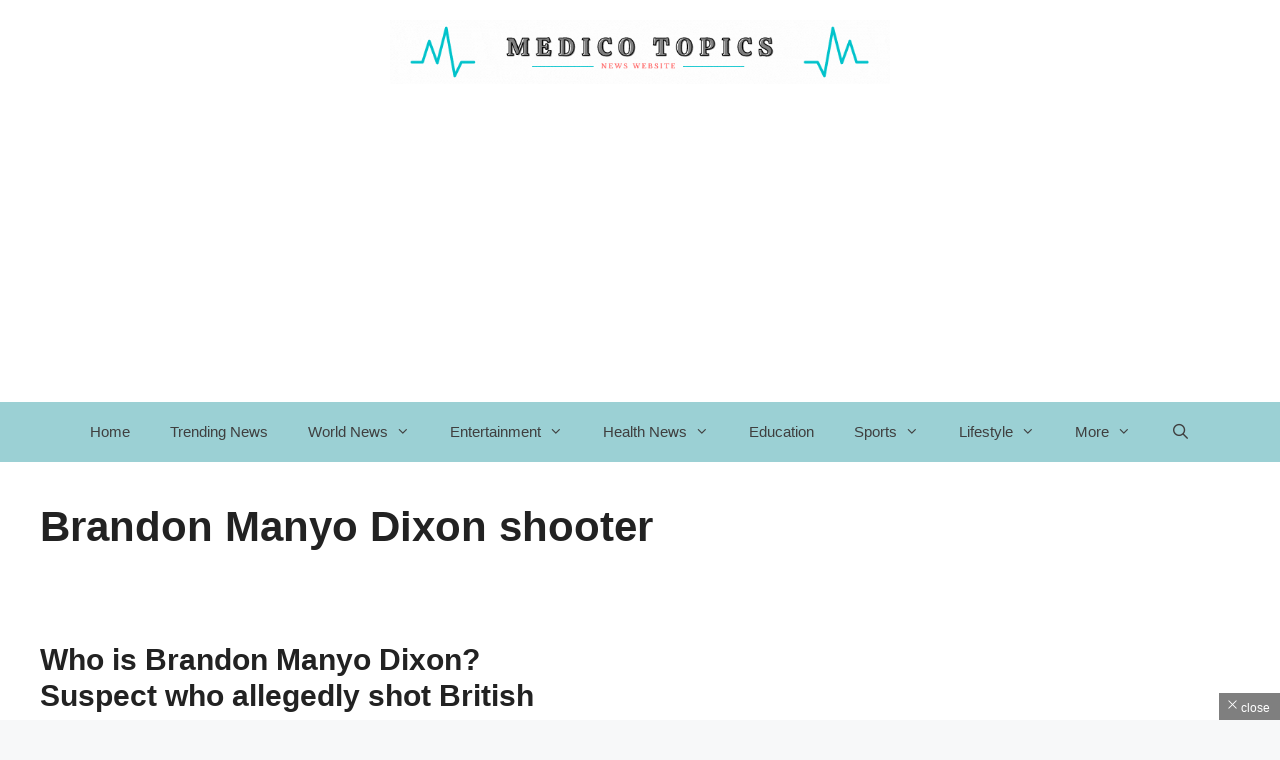

--- FILE ---
content_type: text/html; charset=UTF-8
request_url: https://medicotopics.com/tag/brandon-manyo-dixon-shooter/
body_size: 22158
content:
<!DOCTYPE html><html lang="en-US"><head><script data-no-optimize="1">var litespeed_docref=sessionStorage.getItem("litespeed_docref");litespeed_docref&&(Object.defineProperty(document,"referrer",{get:function(){return litespeed_docref}}),sessionStorage.removeItem("litespeed_docref"));</script> <meta charset="UTF-8"><meta name='robots' content='index, follow, max-image-preview:large, max-snippet:-1, max-video-preview:-1' /><style>img:is([sizes="auto" i], [sizes^="auto," i]) { contain-intrinsic-size: 3000px 1500px }</style><meta name="viewport" content="width=device-width, initial-scale=1"><meta property="og:title" content="Medico topics - News Hub | Latest News | Breaking News | Daily News"/><meta property="og:description" content="When News Breaks, We Deliver: Your Trusted Source"/><meta property="og:image:alt" content="Brandon Manyo Dixon"/><meta property="og:image" content="https://medicotopics.com/wp-content/uploads/2022/11/Who-is-Brandon-Manyo-Dixon-Suspect-who-allegedly-shot-British-tourists-in-Venice.jpg"/><meta property="og:image:width" content="1280"/><meta property="og:image:height" content="720"/><meta property="og:image:type" content="image/jpeg"/><meta property="og:type" content="article"/><meta property="og:article:published_time" content="2022-11-25 04:48:25"/><meta property="og:article:modified_time" content="2022-11-25 04:48:26"/><meta property="og:article:tag" content="Brandon Manyo Dixon shooter"/><meta property="og:article:tag" content="Brandon Manyo Dixon suspect wanted"/><meta property="og:article:tag" content="Brandon Manyo Dixon venice shooting"/><meta property="og:article:tag" content="Brandon Manyo Dixon wanted man"/><meta property="og:article:tag" content="LAPD wanted man Dixon"/><meta property="og:article:tag" content="Who is Brandon Manyo Dixon"/><meta name="twitter:card" content="summary"><meta name="twitter:title" content="Medico topics - News Hub | Latest News | Breaking News | Daily News"/><meta name="twitter:description" content="When News Breaks, We Deliver: Your Trusted Source"/><meta name="twitter:image" content="https://medicotopics.com/wp-content/uploads/2022/11/Who-is-Brandon-Manyo-Dixon-Suspect-who-allegedly-shot-British-tourists-in-Venice.jpg"/><meta name="twitter:image:alt" content="Brandon Manyo Dixon"/><title>Brandon Manyo Dixon shooter - Medico topics - News Hub | Latest News | Breaking News | Daily News</title><link rel="canonical" href="https://medicotopics.com/tag/brandon-manyo-dixon-shooter/" /><meta property="og:url" content="https://medicotopics.com/tag/brandon-manyo-dixon-shooter/" /><meta property="og:site_name" content="Medico topics - News Hub | Latest News | Breaking News | Daily News" /><meta name="twitter:site" content="@MedicoTopics" /> <script type="application/ld+json" class="yoast-schema-graph">{"@context":"https://schema.org","@graph":[{"@type":"CollectionPage","@id":"https://medicotopics.com/tag/brandon-manyo-dixon-shooter/","url":"https://medicotopics.com/tag/brandon-manyo-dixon-shooter/","name":"Brandon Manyo Dixon shooter - Medico topics - News Hub | Latest News | Breaking News | Daily News","isPartOf":{"@id":"https://medicotopics.com/#website"},"primaryImageOfPage":{"@id":"https://medicotopics.com/tag/brandon-manyo-dixon-shooter/#primaryimage"},"image":{"@id":"https://medicotopics.com/tag/brandon-manyo-dixon-shooter/#primaryimage"},"thumbnailUrl":"https://medicotopics.com/wp-content/uploads/2022/11/Who-is-Brandon-Manyo-Dixon-Suspect-who-allegedly-shot-British-tourists-in-Venice.jpg","breadcrumb":{"@id":"https://medicotopics.com/tag/brandon-manyo-dixon-shooter/#breadcrumb"},"inLanguage":"en-US"},{"@type":"ImageObject","inLanguage":"en-US","@id":"https://medicotopics.com/tag/brandon-manyo-dixon-shooter/#primaryimage","url":"https://medicotopics.com/wp-content/uploads/2022/11/Who-is-Brandon-Manyo-Dixon-Suspect-who-allegedly-shot-British-tourists-in-Venice.jpg","contentUrl":"https://medicotopics.com/wp-content/uploads/2022/11/Who-is-Brandon-Manyo-Dixon-Suspect-who-allegedly-shot-British-tourists-in-Venice.jpg","width":1280,"height":720,"caption":"Brandon Manyo Dixon"},{"@type":"BreadcrumbList","@id":"https://medicotopics.com/tag/brandon-manyo-dixon-shooter/#breadcrumb","itemListElement":[{"@type":"ListItem","position":1,"name":"Home","item":"https://medicotopics.com/"},{"@type":"ListItem","position":2,"name":"Brandon Manyo Dixon shooter"}]},{"@type":"WebSite","@id":"https://medicotopics.com/#website","url":"https://medicotopics.com/","name":"Medico topics - News Hub | Latest News | Breaking News | Daily News","description":"When News Breaks, We Deliver: Your Trusted Source","publisher":{"@id":"https://medicotopics.com/#organization"},"alternateName":"Medico Topics News Hub","potentialAction":[{"@type":"SearchAction","target":{"@type":"EntryPoint","urlTemplate":"https://medicotopics.com/?s={search_term_string}"},"query-input":"required name=search_term_string"}],"inLanguage":"en-US"},{"@type":"Organization","@id":"https://medicotopics.com/#organization","name":"Medico topics","url":"https://medicotopics.com/","logo":{"@type":"ImageObject","inLanguage":"en-US","@id":"https://medicotopics.com/#/schema/logo/image/","url":"https://medicotopics.com/wp-content/uploads/2020/09/New-Project-4-1.png","contentUrl":"https://medicotopics.com/wp-content/uploads/2020/09/New-Project-4-1.png","width":719,"height":233,"caption":"Medico topics"},"image":{"@id":"https://medicotopics.com/#/schema/logo/image/"},"sameAs":["https://www.facebook.com/medicotopics","https://twitter.com/MedicoTopics","https://www.instagram.com/medicotopics/","https://www.linkedin.com/in/medico-topics/","https://in.pinterest.com/medicotopics/","https://www.youtube.com/channel/UCC09DWBo4vHWrVZ2KWCbICg?view_as=subscriber"]}]}</script> <link rel="alternate" type="application/rss+xml" title="Medico topics - News Hub | Latest News | Breaking News | Daily News &raquo; Feed" href="https://medicotopics.com/feed/" /><link rel="alternate" type="application/rss+xml" title="Medico topics - News Hub | Latest News | Breaking News | Daily News &raquo; Comments Feed" href="https://medicotopics.com/comments/feed/" /><link rel="alternate" type="application/rss+xml" title="Medico topics - News Hub | Latest News | Breaking News | Daily News &raquo; Brandon Manyo Dixon shooter Tag Feed" href="https://medicotopics.com/tag/brandon-manyo-dixon-shooter/feed/" /><link rel="alternate" type="application/rss+xml" title="Medico topics - News Hub | Latest News | Breaking News | Daily News &raquo; Stories Feed" href="https://medicotopics.com/web-stories/feed/"><link data-optimized="2" rel="stylesheet" href="https://medicotopics.com/wp-content/litespeed/css/d739f7295bc0837c8ec83f3c42bdf8d8.css?ver=24ce1" /><style id='classic-theme-styles-inline-css'>/*! This file is auto-generated */
.wp-block-button__link{color:#fff;background-color:#32373c;border-radius:9999px;box-shadow:none;text-decoration:none;padding:calc(.667em + 2px) calc(1.333em + 2px);font-size:1.125em}.wp-block-file__button{background:#32373c;color:#fff;text-decoration:none}</style><style id='global-styles-inline-css'>:root{--wp--preset--aspect-ratio--square: 1;--wp--preset--aspect-ratio--4-3: 4/3;--wp--preset--aspect-ratio--3-4: 3/4;--wp--preset--aspect-ratio--3-2: 3/2;--wp--preset--aspect-ratio--2-3: 2/3;--wp--preset--aspect-ratio--16-9: 16/9;--wp--preset--aspect-ratio--9-16: 9/16;--wp--preset--color--black: #000000;--wp--preset--color--cyan-bluish-gray: #abb8c3;--wp--preset--color--white: #ffffff;--wp--preset--color--pale-pink: #f78da7;--wp--preset--color--vivid-red: #cf2e2e;--wp--preset--color--luminous-vivid-orange: #ff6900;--wp--preset--color--luminous-vivid-amber: #fcb900;--wp--preset--color--light-green-cyan: #7bdcb5;--wp--preset--color--vivid-green-cyan: #00d084;--wp--preset--color--pale-cyan-blue: #8ed1fc;--wp--preset--color--vivid-cyan-blue: #0693e3;--wp--preset--color--vivid-purple: #9b51e0;--wp--preset--color--contrast: var(--contrast);--wp--preset--color--contrast-2: var(--contrast-2);--wp--preset--color--contrast-3: var(--contrast-3);--wp--preset--color--base: var(--base);--wp--preset--color--base-2: var(--base-2);--wp--preset--color--base-3: var(--base-3);--wp--preset--color--accent: var(--accent);--wp--preset--gradient--vivid-cyan-blue-to-vivid-purple: linear-gradient(135deg,rgba(6,147,227,1) 0%,rgb(155,81,224) 100%);--wp--preset--gradient--light-green-cyan-to-vivid-green-cyan: linear-gradient(135deg,rgb(122,220,180) 0%,rgb(0,208,130) 100%);--wp--preset--gradient--luminous-vivid-amber-to-luminous-vivid-orange: linear-gradient(135deg,rgba(252,185,0,1) 0%,rgba(255,105,0,1) 100%);--wp--preset--gradient--luminous-vivid-orange-to-vivid-red: linear-gradient(135deg,rgba(255,105,0,1) 0%,rgb(207,46,46) 100%);--wp--preset--gradient--very-light-gray-to-cyan-bluish-gray: linear-gradient(135deg,rgb(238,238,238) 0%,rgb(169,184,195) 100%);--wp--preset--gradient--cool-to-warm-spectrum: linear-gradient(135deg,rgb(74,234,220) 0%,rgb(151,120,209) 20%,rgb(207,42,186) 40%,rgb(238,44,130) 60%,rgb(251,105,98) 80%,rgb(254,248,76) 100%);--wp--preset--gradient--blush-light-purple: linear-gradient(135deg,rgb(255,206,236) 0%,rgb(152,150,240) 100%);--wp--preset--gradient--blush-bordeaux: linear-gradient(135deg,rgb(254,205,165) 0%,rgb(254,45,45) 50%,rgb(107,0,62) 100%);--wp--preset--gradient--luminous-dusk: linear-gradient(135deg,rgb(255,203,112) 0%,rgb(199,81,192) 50%,rgb(65,88,208) 100%);--wp--preset--gradient--pale-ocean: linear-gradient(135deg,rgb(255,245,203) 0%,rgb(182,227,212) 50%,rgb(51,167,181) 100%);--wp--preset--gradient--electric-grass: linear-gradient(135deg,rgb(202,248,128) 0%,rgb(113,206,126) 100%);--wp--preset--gradient--midnight: linear-gradient(135deg,rgb(2,3,129) 0%,rgb(40,116,252) 100%);--wp--preset--font-size--small: 13px;--wp--preset--font-size--medium: 20px;--wp--preset--font-size--large: 36px;--wp--preset--font-size--x-large: 42px;--wp--preset--spacing--20: 0.44rem;--wp--preset--spacing--30: 0.67rem;--wp--preset--spacing--40: 1rem;--wp--preset--spacing--50: 1.5rem;--wp--preset--spacing--60: 2.25rem;--wp--preset--spacing--70: 3.38rem;--wp--preset--spacing--80: 5.06rem;--wp--preset--shadow--natural: 6px 6px 9px rgba(0, 0, 0, 0.2);--wp--preset--shadow--deep: 12px 12px 50px rgba(0, 0, 0, 0.4);--wp--preset--shadow--sharp: 6px 6px 0px rgba(0, 0, 0, 0.2);--wp--preset--shadow--outlined: 6px 6px 0px -3px rgba(255, 255, 255, 1), 6px 6px rgba(0, 0, 0, 1);--wp--preset--shadow--crisp: 6px 6px 0px rgba(0, 0, 0, 1);}:where(.is-layout-flex){gap: 0.5em;}:where(.is-layout-grid){gap: 0.5em;}body .is-layout-flex{display: flex;}.is-layout-flex{flex-wrap: wrap;align-items: center;}.is-layout-flex > :is(*, div){margin: 0;}body .is-layout-grid{display: grid;}.is-layout-grid > :is(*, div){margin: 0;}:where(.wp-block-columns.is-layout-flex){gap: 2em;}:where(.wp-block-columns.is-layout-grid){gap: 2em;}:where(.wp-block-post-template.is-layout-flex){gap: 1.25em;}:where(.wp-block-post-template.is-layout-grid){gap: 1.25em;}.has-black-color{color: var(--wp--preset--color--black) !important;}.has-cyan-bluish-gray-color{color: var(--wp--preset--color--cyan-bluish-gray) !important;}.has-white-color{color: var(--wp--preset--color--white) !important;}.has-pale-pink-color{color: var(--wp--preset--color--pale-pink) !important;}.has-vivid-red-color{color: var(--wp--preset--color--vivid-red) !important;}.has-luminous-vivid-orange-color{color: var(--wp--preset--color--luminous-vivid-orange) !important;}.has-luminous-vivid-amber-color{color: var(--wp--preset--color--luminous-vivid-amber) !important;}.has-light-green-cyan-color{color: var(--wp--preset--color--light-green-cyan) !important;}.has-vivid-green-cyan-color{color: var(--wp--preset--color--vivid-green-cyan) !important;}.has-pale-cyan-blue-color{color: var(--wp--preset--color--pale-cyan-blue) !important;}.has-vivid-cyan-blue-color{color: var(--wp--preset--color--vivid-cyan-blue) !important;}.has-vivid-purple-color{color: var(--wp--preset--color--vivid-purple) !important;}.has-black-background-color{background-color: var(--wp--preset--color--black) !important;}.has-cyan-bluish-gray-background-color{background-color: var(--wp--preset--color--cyan-bluish-gray) !important;}.has-white-background-color{background-color: var(--wp--preset--color--white) !important;}.has-pale-pink-background-color{background-color: var(--wp--preset--color--pale-pink) !important;}.has-vivid-red-background-color{background-color: var(--wp--preset--color--vivid-red) !important;}.has-luminous-vivid-orange-background-color{background-color: var(--wp--preset--color--luminous-vivid-orange) !important;}.has-luminous-vivid-amber-background-color{background-color: var(--wp--preset--color--luminous-vivid-amber) !important;}.has-light-green-cyan-background-color{background-color: var(--wp--preset--color--light-green-cyan) !important;}.has-vivid-green-cyan-background-color{background-color: var(--wp--preset--color--vivid-green-cyan) !important;}.has-pale-cyan-blue-background-color{background-color: var(--wp--preset--color--pale-cyan-blue) !important;}.has-vivid-cyan-blue-background-color{background-color: var(--wp--preset--color--vivid-cyan-blue) !important;}.has-vivid-purple-background-color{background-color: var(--wp--preset--color--vivid-purple) !important;}.has-black-border-color{border-color: var(--wp--preset--color--black) !important;}.has-cyan-bluish-gray-border-color{border-color: var(--wp--preset--color--cyan-bluish-gray) !important;}.has-white-border-color{border-color: var(--wp--preset--color--white) !important;}.has-pale-pink-border-color{border-color: var(--wp--preset--color--pale-pink) !important;}.has-vivid-red-border-color{border-color: var(--wp--preset--color--vivid-red) !important;}.has-luminous-vivid-orange-border-color{border-color: var(--wp--preset--color--luminous-vivid-orange) !important;}.has-luminous-vivid-amber-border-color{border-color: var(--wp--preset--color--luminous-vivid-amber) !important;}.has-light-green-cyan-border-color{border-color: var(--wp--preset--color--light-green-cyan) !important;}.has-vivid-green-cyan-border-color{border-color: var(--wp--preset--color--vivid-green-cyan) !important;}.has-pale-cyan-blue-border-color{border-color: var(--wp--preset--color--pale-cyan-blue) !important;}.has-vivid-cyan-blue-border-color{border-color: var(--wp--preset--color--vivid-cyan-blue) !important;}.has-vivid-purple-border-color{border-color: var(--wp--preset--color--vivid-purple) !important;}.has-vivid-cyan-blue-to-vivid-purple-gradient-background{background: var(--wp--preset--gradient--vivid-cyan-blue-to-vivid-purple) !important;}.has-light-green-cyan-to-vivid-green-cyan-gradient-background{background: var(--wp--preset--gradient--light-green-cyan-to-vivid-green-cyan) !important;}.has-luminous-vivid-amber-to-luminous-vivid-orange-gradient-background{background: var(--wp--preset--gradient--luminous-vivid-amber-to-luminous-vivid-orange) !important;}.has-luminous-vivid-orange-to-vivid-red-gradient-background{background: var(--wp--preset--gradient--luminous-vivid-orange-to-vivid-red) !important;}.has-very-light-gray-to-cyan-bluish-gray-gradient-background{background: var(--wp--preset--gradient--very-light-gray-to-cyan-bluish-gray) !important;}.has-cool-to-warm-spectrum-gradient-background{background: var(--wp--preset--gradient--cool-to-warm-spectrum) !important;}.has-blush-light-purple-gradient-background{background: var(--wp--preset--gradient--blush-light-purple) !important;}.has-blush-bordeaux-gradient-background{background: var(--wp--preset--gradient--blush-bordeaux) !important;}.has-luminous-dusk-gradient-background{background: var(--wp--preset--gradient--luminous-dusk) !important;}.has-pale-ocean-gradient-background{background: var(--wp--preset--gradient--pale-ocean) !important;}.has-electric-grass-gradient-background{background: var(--wp--preset--gradient--electric-grass) !important;}.has-midnight-gradient-background{background: var(--wp--preset--gradient--midnight) !important;}.has-small-font-size{font-size: var(--wp--preset--font-size--small) !important;}.has-medium-font-size{font-size: var(--wp--preset--font-size--medium) !important;}.has-large-font-size{font-size: var(--wp--preset--font-size--large) !important;}.has-x-large-font-size{font-size: var(--wp--preset--font-size--x-large) !important;}
:where(.wp-block-post-template.is-layout-flex){gap: 1.25em;}:where(.wp-block-post-template.is-layout-grid){gap: 1.25em;}
:where(.wp-block-columns.is-layout-flex){gap: 2em;}:where(.wp-block-columns.is-layout-grid){gap: 2em;}
:root :where(.wp-block-pullquote){font-size: 1.5em;line-height: 1.6;}</style><style id='ez-toc-inline-css'>div#ez-toc-container .ez-toc-title {font-size: 120%;}div#ez-toc-container .ez-toc-title {font-weight: 500;}div#ez-toc-container ul li {font-size: 95%;}div#ez-toc-container ul li {font-weight: 500;}div#ez-toc-container nav ul ul li {font-size: 90%;}div#ez-toc-container {background: #ffffff;border: 1px solid #78e810;}div#ez-toc-container p.ez-toc-title , #ez-toc-container .ez_toc_custom_title_icon , #ez-toc-container .ez_toc_custom_toc_icon {color: #000000;}div#ez-toc-container ul.ez-toc-list a {color: #0a0002;}div#ez-toc-container ul.ez-toc-list a:hover {color: #25d81c;}div#ez-toc-container ul.ez-toc-list a:visited {color: #dd9933;}
.ez-toc-container-direction {direction: ltr;}.ez-toc-counter ul {direction: ltr;counter-reset: item ;}.ez-toc-counter nav ul li a::before {content: counter(item, disc) '  ';margin-right: .2em; counter-increment: item;flex-grow: 0;flex-shrink: 0;float: left;	 }.ez-toc-widget-direction {direction: ltr;}.ez-toc-widget-container ul {direction: ltr;counter-reset: item ;}.ez-toc-widget-container nav ul li a::before {content: counter(item, disc) '  ';margin-right: .2em; counter-increment: item;flex-grow: 0;flex-shrink: 0;float: left;	 }</style><style id='generate-style-inline-css'>.generate-columns {margin-bottom: 90px;padding-left: 90px;}.generate-columns-container {margin-left: -90px;}.page-header {margin-bottom: 90px;margin-left: 90px}.generate-columns-container > .paging-navigation {margin-left: 90px;}
body{background-color:var(--base-2);color:var(--contrast);}a{color:var(--accent);}a:hover, a:focus, a:active{color:var(--contrast);}.grid-container{max-width:1615px;}.wp-block-group__inner-container{max-width:1615px;margin-left:auto;margin-right:auto;}.site-header .header-image{width:500px;}.navigation-search{position:absolute;left:-99999px;pointer-events:none;visibility:hidden;z-index:20;width:100%;top:0;transition:opacity 100ms ease-in-out;opacity:0;}.navigation-search.nav-search-active{left:0;right:0;pointer-events:auto;visibility:visible;opacity:1;}.navigation-search input[type="search"]{outline:0;border:0;vertical-align:bottom;line-height:1;opacity:0.9;width:100%;z-index:20;border-radius:0;-webkit-appearance:none;height:60px;}.navigation-search input::-ms-clear{display:none;width:0;height:0;}.navigation-search input::-ms-reveal{display:none;width:0;height:0;}.navigation-search input::-webkit-search-decoration, .navigation-search input::-webkit-search-cancel-button, .navigation-search input::-webkit-search-results-button, .navigation-search input::-webkit-search-results-decoration{display:none;}.gen-sidebar-nav .navigation-search{top:auto;bottom:0;}:root{--contrast:#222222;--contrast-2:#575760;--contrast-3:#b2b2be;--base:#f0f0f0;--base-2:#f7f8f9;--base-3:#ffffff;--accent:#1e73be;}:root .has-contrast-color{color:var(--contrast);}:root .has-contrast-background-color{background-color:var(--contrast);}:root .has-contrast-2-color{color:var(--contrast-2);}:root .has-contrast-2-background-color{background-color:var(--contrast-2);}:root .has-contrast-3-color{color:var(--contrast-3);}:root .has-contrast-3-background-color{background-color:var(--contrast-3);}:root .has-base-color{color:var(--base);}:root .has-base-background-color{background-color:var(--base);}:root .has-base-2-color{color:var(--base-2);}:root .has-base-2-background-color{background-color:var(--base-2);}:root .has-base-3-color{color:var(--base-3);}:root .has-base-3-background-color{background-color:var(--base-3);}:root .has-accent-color{color:var(--accent);}:root .has-accent-background-color{background-color:var(--accent);}body, button, input, select, textarea{font-family:inherit;font-weight:normal;font-size:20px;}@media (max-width: 1024px){body, button, input, select, textarea{font-size:18px;}}@media (max-width:768px){body, button, input, select, textarea{font-size:18px;}}h3{font-family:inherit;font-weight:bold;font-size:25px;}.main-navigation a, .main-navigation .menu-toggle, .main-navigation .menu-bar-items{font-weight:normal;font-size:15px;}h1.entry-title{font-family:inherit;font-weight:bold;font-size:50px;}@media (max-width: 1024px){h1.entry-title{font-size:40px;}}@media (max-width:768px){h1.entry-title{font-size:40px;}}h2{font-family:inherit;font-size:35px;}h1, h2, h3, h4, h5, h6{font-weight:bold;}.top-bar{background-color:#636363;color:#ffffff;}.top-bar a{color:#ffffff;}.top-bar a:hover{color:#303030;}.site-header{background-color:var(--base-3);color:#3a3a3a;}.site-header a{color:#3a3a3a;}.main-title a,.main-title a:hover{color:var(--contrast);}.site-description{color:#757575;}.main-navigation,.main-navigation ul ul{background-color:#ffffff;}.main-navigation .main-nav ul li a, .main-navigation .menu-toggle, .main-navigation .menu-bar-items{color:#3f3f3f;}.main-navigation .main-nav ul li:not([class*="current-menu-"]):hover > a, .main-navigation .main-nav ul li:not([class*="current-menu-"]):focus > a, .main-navigation .main-nav ul li.sfHover:not([class*="current-menu-"]) > a, .main-navigation .menu-bar-item:hover > a, .main-navigation .menu-bar-item.sfHover > a{color:#3f3f3f;background-color:#ffffff;}button.menu-toggle:hover,button.menu-toggle:focus{color:#3f3f3f;}.main-navigation .main-nav ul li[class*="current-menu-"] > a{color:#3f3f3f;background-color:#ffffff;}.navigation-search input[type="search"],.navigation-search input[type="search"]:active, .navigation-search input[type="search"]:focus, .main-navigation .main-nav ul li.search-item.active > a, .main-navigation .menu-bar-items .search-item.active > a{color:#3f3f3f;background-color:#ffffff;}.main-navigation ul ul{background-color:#3f3f3f;}.main-navigation .main-nav ul ul li a{color:#ffffff;}.main-navigation .main-nav ul ul li:not([class*="current-menu-"]):hover > a,.main-navigation .main-nav ul ul li:not([class*="current-menu-"]):focus > a, .main-navigation .main-nav ul ul li.sfHover:not([class*="current-menu-"]) > a{color:#ffffff;background-color:#4f4f4f;}.main-navigation .main-nav ul ul li[class*="current-menu-"] > a{color:#ffffff;background-color:#4f4f4f;}.separate-containers .inside-article, .separate-containers .comments-area, .separate-containers .page-header, .one-container .container, .separate-containers .paging-navigation, .inside-page-header{background-color:var(--base-3);}.entry-title a{color:var(--contrast);}.entry-title a:hover{color:var(--contrast-2);}.entry-meta{color:var(--contrast-2);}.entry-meta a:hover{color:#1e73be;}.sidebar .widget{background-color:var(--base-3);}.sidebar .widget .widget-title{color:var(--contrast);}.footer-widgets{background-color:var(--base-3);}.footer-widgets .widget-title{color:var(--contrast);}.site-info{color:var(--base-3);background-color:var(--contrast);}.site-info a:hover{color:#606060;}.footer-bar .widget_nav_menu .current-menu-item a{color:#606060;}input[type="text"],input[type="email"],input[type="url"],input[type="password"],input[type="search"],input[type="tel"],input[type="number"],textarea,select{color:#666666;background-color:var(--base-2);border-color:var(--base);}input[type="text"]:focus,input[type="email"]:focus,input[type="url"]:focus,input[type="password"]:focus,input[type="search"]:focus,input[type="tel"]:focus,input[type="number"]:focus,textarea:focus,select:focus{color:#666666;background-color:var(--base-2);border-color:var(--contrast-3);}button,html input[type="button"],input[type="reset"],input[type="submit"],a.button,a.wp-block-button__link:not(.has-background){color:#ffffff;background-color:#55555e;}button:hover,html input[type="button"]:hover,input[type="reset"]:hover,input[type="submit"]:hover,a.button:hover,button:focus,html input[type="button"]:focus,input[type="reset"]:focus,input[type="submit"]:focus,a.button:focus,a.wp-block-button__link:not(.has-background):active,a.wp-block-button__link:not(.has-background):focus,a.wp-block-button__link:not(.has-background):hover{color:#ffffff;background-color:#3f4047;}a.generate-back-to-top{background-color:rgba( 0,0,0,0.4 );color:#ffffff;}a.generate-back-to-top:hover,a.generate-back-to-top:focus{background-color:var(--contrast);color:#ffffff;}:root{--gp-search-modal-bg-color:var(--base-3);--gp-search-modal-text-color:var(--contrast);--gp-search-modal-overlay-bg-color:rgba(0,0,0,0.2);}@media (max-width: 790px){.main-navigation .menu-bar-item:hover > a, .main-navigation .menu-bar-item.sfHover > a{background:none;color:#3f3f3f;}}.inside-top-bar.grid-container{max-width:1695px;}.inside-header.grid-container{max-width:1695px;}.site-main .wp-block-group__inner-container{padding:40px;}.separate-containers .paging-navigation{padding-top:20px;padding-bottom:20px;}.entry-content .alignwide, body:not(.no-sidebar) .entry-content .alignfull{margin-left:-40px;width:calc(100% + 80px);max-width:calc(100% + 80px);}.sidebar .widget, .page-header, .widget-area .main-navigation, .site-main > *{margin-bottom:90px;}.separate-containers .site-main{margin:90px;}.both-right .inside-left-sidebar,.both-left .inside-left-sidebar{margin-right:45px;}.both-right .inside-right-sidebar,.both-left .inside-right-sidebar{margin-left:45px;}.separate-containers .featured-image{margin-top:90px;}.separate-containers .inside-right-sidebar, .separate-containers .inside-left-sidebar{margin-top:90px;margin-bottom:90px;}.rtl .menu-item-has-children .dropdown-menu-toggle{padding-left:20px;}.rtl .main-navigation .main-nav ul li.menu-item-has-children > a{padding-right:20px;}.widget-area .widget{padding:40px 5px 40px 5px;}.footer-widgets-container.grid-container{max-width:1695px;}.inside-site-info.grid-container{max-width:1695px;}@media (max-width:768px){.separate-containers .inside-article, .separate-containers .comments-area, .separate-containers .page-header, .separate-containers .paging-navigation, .one-container .site-content, .inside-page-header{padding:30px;}.site-main .wp-block-group__inner-container{padding:30px;}.inside-top-bar{padding-right:30px;padding-left:30px;}.inside-header{padding-right:30px;padding-left:30px;}.widget-area .widget{padding-top:30px;padding-right:30px;padding-bottom:30px;padding-left:30px;}.footer-widgets-container{padding-top:30px;padding-right:30px;padding-bottom:30px;padding-left:30px;}.inside-site-info{padding-right:30px;padding-left:30px;}.entry-content .alignwide, body:not(.no-sidebar) .entry-content .alignfull{margin-left:-30px;width:calc(100% + 60px);max-width:calc(100% + 60px);}.one-container .site-main .paging-navigation{margin-bottom:90px;}}/* End cached CSS */.is-right-sidebar{width:25%;}.is-left-sidebar{width:15%;}.site-content .content-area{width:100%;}@media (max-width: 790px){.main-navigation .menu-toggle,.sidebar-nav-mobile:not(#sticky-placeholder){display:block;}.main-navigation ul,.gen-sidebar-nav,.main-navigation:not(.slideout-navigation):not(.toggled) .main-nav > ul,.has-inline-mobile-toggle #site-navigation .inside-navigation > *:not(.navigation-search):not(.main-nav){display:none;}.nav-align-right .inside-navigation,.nav-align-center .inside-navigation{justify-content:space-between;}}
.elementor-template-full-width .site-content{display:block;}
.dynamic-author-image-rounded{border-radius:100%;}.dynamic-featured-image, .dynamic-author-image{vertical-align:middle;}.one-container.blog .dynamic-content-template:not(:last-child), .one-container.archive .dynamic-content-template:not(:last-child){padding-bottom:0px;}.dynamic-entry-excerpt > p:last-child{margin-bottom:0px;}</style><style id='generate-navigation-branding-inline-css'>@media (max-width: 790px){.site-header, #site-navigation, #sticky-navigation{display:none !important;opacity:0.0;}#mobile-header{display:block !important;width:100% !important;}#mobile-header .main-nav > ul{display:none;}#mobile-header.toggled .main-nav > ul, #mobile-header .menu-toggle, #mobile-header .mobile-bar-items{display:block;}#mobile-header .main-nav{-ms-flex:0 0 100%;flex:0 0 100%;-webkit-box-ordinal-group:5;-ms-flex-order:4;order:4;}}.main-navigation.has-branding.grid-container .navigation-branding, .main-navigation.has-branding:not(.grid-container) .inside-navigation:not(.grid-container) .navigation-branding{margin-left:10px;}.navigation-branding img, .site-logo.mobile-header-logo img{height:60px;width:auto;}.navigation-branding .main-title{line-height:60px;}@media (max-width: 1625px){#site-navigation .navigation-branding, #sticky-navigation .navigation-branding{margin-left:10px;}}@media (max-width: 790px){.main-navigation.has-branding.nav-align-center .menu-bar-items, .main-navigation.has-sticky-branding.navigation-stick.nav-align-center .menu-bar-items{margin-left:auto;}.navigation-branding{margin-right:auto;margin-left:10px;}.navigation-branding .main-title, .mobile-header-navigation .site-logo{margin-left:10px;}}</style> <script type="litespeed/javascript" data-src="https://medicotopics.com/wp-includes/js/jquery/jquery.min.js" id="jquery-core-js"></script> <script type="litespeed/javascript" data-src="https://medicotopics.com/wp-content/plugins/ad-ace/assets/js/slideup.js" id="adace-slideup-js"></script> <link rel="https://api.w.org/" href="https://medicotopics.com/wp-json/" /><link rel="alternate" title="JSON" type="application/json" href="https://medicotopics.com/wp-json/wp/v2/tags/18466" /><link rel="EditURI" type="application/rsd+xml" title="RSD" href="https://medicotopics.com/xmlrpc.php?rsd" /><meta name="generator" content="WordPress 6.8.3" /><meta name="generator" content="Elementor 3.20.1; features: e_optimized_assets_loading, additional_custom_breakpoints, block_editor_assets_optimize, e_image_loading_optimization; settings: css_print_method-external, google_font-enabled, font_display-auto">
 <script type="litespeed/javascript" data-src="https://www.googletagmanager.com/gtag/js?id=UA-101905409-3"></script> <script type="litespeed/javascript">window.dataLayer=window.dataLayer||[];function gtag(){dataLayer.push(arguments)}
gtag('js',new Date());gtag('config','UA-101905409-3')</script><script nonce="zXw9zwPnTCZFHHmH5TdGaQ" type="litespeed/javascript">(function(){function signalGooglefcPresent(){if(!window.frames.googlefcPresent){if(document.body){const iframe=document.createElement('iframe');iframe.style='width: 0; height: 0; border: none; z-index: -1000; left: -1000px; top: -1000px;';iframe.style.display='none';iframe.name='googlefcPresent';document.body.appendChild(iframe)}else{setTimeout(signalGooglefcPresent,0)}}}signalGooglefcPresent()})()</script><style type="text/css">.saboxplugin-wrap{-webkit-box-sizing:border-box;-moz-box-sizing:border-box;-ms-box-sizing:border-box;box-sizing:border-box;border:1px solid #eee;width:100%;clear:both;display:block;overflow:hidden;word-wrap:break-word;position:relative}.saboxplugin-wrap .saboxplugin-gravatar{float:left;padding:0 20px 20px 20px}.saboxplugin-wrap .saboxplugin-gravatar img{max-width:100px;height:auto;border-radius:0;}.saboxplugin-wrap .saboxplugin-authorname{font-size:18px;line-height:1;margin:20px 0 0 20px;display:block}.saboxplugin-wrap .saboxplugin-authorname a{text-decoration:none}.saboxplugin-wrap .saboxplugin-authorname a:focus{outline:0}.saboxplugin-wrap .saboxplugin-desc{display:block;margin:5px 20px}.saboxplugin-wrap .saboxplugin-desc a{text-decoration:underline}.saboxplugin-wrap .saboxplugin-desc p{margin:5px 0 12px}.saboxplugin-wrap .saboxplugin-web{margin:0 20px 15px;text-align:left}.saboxplugin-wrap .sab-web-position{text-align:right}.saboxplugin-wrap .saboxplugin-web a{color:#ccc;text-decoration:none}.saboxplugin-wrap .saboxplugin-socials{position:relative;display:block;background:#fcfcfc;padding:5px;border-top:1px solid #eee}.saboxplugin-wrap .saboxplugin-socials a svg{width:20px;height:20px}.saboxplugin-wrap .saboxplugin-socials a svg .st2{fill:#fff; transform-origin:center center;}.saboxplugin-wrap .saboxplugin-socials a svg .st1{fill:rgba(0,0,0,.3)}.saboxplugin-wrap .saboxplugin-socials a:hover{opacity:.8;-webkit-transition:opacity .4s;-moz-transition:opacity .4s;-o-transition:opacity .4s;transition:opacity .4s;box-shadow:none!important;-webkit-box-shadow:none!important}.saboxplugin-wrap .saboxplugin-socials .saboxplugin-icon-color{box-shadow:none;padding:0;border:0;-webkit-transition:opacity .4s;-moz-transition:opacity .4s;-o-transition:opacity .4s;transition:opacity .4s;display:inline-block;color:#fff;font-size:0;text-decoration:inherit;margin:5px;-webkit-border-radius:0;-moz-border-radius:0;-ms-border-radius:0;-o-border-radius:0;border-radius:0;overflow:hidden}.saboxplugin-wrap .saboxplugin-socials .saboxplugin-icon-grey{text-decoration:inherit;box-shadow:none;position:relative;display:-moz-inline-stack;display:inline-block;vertical-align:middle;zoom:1;margin:10px 5px;color:#444;fill:#444}.clearfix:after,.clearfix:before{content:' ';display:table;line-height:0;clear:both}.ie7 .clearfix{zoom:1}.saboxplugin-socials.sabox-colored .saboxplugin-icon-color .sab-twitch{border-color:#38245c}.saboxplugin-socials.sabox-colored .saboxplugin-icon-color .sab-addthis{border-color:#e91c00}.saboxplugin-socials.sabox-colored .saboxplugin-icon-color .sab-behance{border-color:#003eb0}.saboxplugin-socials.sabox-colored .saboxplugin-icon-color .sab-delicious{border-color:#06c}.saboxplugin-socials.sabox-colored .saboxplugin-icon-color .sab-deviantart{border-color:#036824}.saboxplugin-socials.sabox-colored .saboxplugin-icon-color .sab-digg{border-color:#00327c}.saboxplugin-socials.sabox-colored .saboxplugin-icon-color .sab-dribbble{border-color:#ba1655}.saboxplugin-socials.sabox-colored .saboxplugin-icon-color .sab-facebook{border-color:#1e2e4f}.saboxplugin-socials.sabox-colored .saboxplugin-icon-color .sab-flickr{border-color:#003576}.saboxplugin-socials.sabox-colored .saboxplugin-icon-color .sab-github{border-color:#264874}.saboxplugin-socials.sabox-colored .saboxplugin-icon-color .sab-google{border-color:#0b51c5}.saboxplugin-socials.sabox-colored .saboxplugin-icon-color .sab-googleplus{border-color:#96271a}.saboxplugin-socials.sabox-colored .saboxplugin-icon-color .sab-html5{border-color:#902e13}.saboxplugin-socials.sabox-colored .saboxplugin-icon-color .sab-instagram{border-color:#1630aa}.saboxplugin-socials.sabox-colored .saboxplugin-icon-color .sab-linkedin{border-color:#00344f}.saboxplugin-socials.sabox-colored .saboxplugin-icon-color .sab-pinterest{border-color:#5b040e}.saboxplugin-socials.sabox-colored .saboxplugin-icon-color .sab-reddit{border-color:#992900}.saboxplugin-socials.sabox-colored .saboxplugin-icon-color .sab-rss{border-color:#a43b0a}.saboxplugin-socials.sabox-colored .saboxplugin-icon-color .sab-sharethis{border-color:#5d8420}.saboxplugin-socials.sabox-colored .saboxplugin-icon-color .sab-skype{border-color:#00658a}.saboxplugin-socials.sabox-colored .saboxplugin-icon-color .sab-soundcloud{border-color:#995200}.saboxplugin-socials.sabox-colored .saboxplugin-icon-color .sab-spotify{border-color:#0f612c}.saboxplugin-socials.sabox-colored .saboxplugin-icon-color .sab-stackoverflow{border-color:#a95009}.saboxplugin-socials.sabox-colored .saboxplugin-icon-color .sab-steam{border-color:#006388}.saboxplugin-socials.sabox-colored .saboxplugin-icon-color .sab-user_email{border-color:#b84e05}.saboxplugin-socials.sabox-colored .saboxplugin-icon-color .sab-stumbleUpon{border-color:#9b280e}.saboxplugin-socials.sabox-colored .saboxplugin-icon-color .sab-tumblr{border-color:#10151b}.saboxplugin-socials.sabox-colored .saboxplugin-icon-color .sab-twitter{border-color:#0967a0}.saboxplugin-socials.sabox-colored .saboxplugin-icon-color .sab-vimeo{border-color:#0d7091}.saboxplugin-socials.sabox-colored .saboxplugin-icon-color .sab-windows{border-color:#003f71}.saboxplugin-socials.sabox-colored .saboxplugin-icon-color .sab-whatsapp{border-color:#003f71}.saboxplugin-socials.sabox-colored .saboxplugin-icon-color .sab-wordpress{border-color:#0f3647}.saboxplugin-socials.sabox-colored .saboxplugin-icon-color .sab-yahoo{border-color:#14002d}.saboxplugin-socials.sabox-colored .saboxplugin-icon-color .sab-youtube{border-color:#900}.saboxplugin-socials.sabox-colored .saboxplugin-icon-color .sab-xing{border-color:#000202}.saboxplugin-socials.sabox-colored .saboxplugin-icon-color .sab-mixcloud{border-color:#2475a0}.saboxplugin-socials.sabox-colored .saboxplugin-icon-color .sab-vk{border-color:#243549}.saboxplugin-socials.sabox-colored .saboxplugin-icon-color .sab-medium{border-color:#00452c}.saboxplugin-socials.sabox-colored .saboxplugin-icon-color .sab-quora{border-color:#420e00}.saboxplugin-socials.sabox-colored .saboxplugin-icon-color .sab-meetup{border-color:#9b181c}.saboxplugin-socials.sabox-colored .saboxplugin-icon-color .sab-goodreads{border-color:#000}.saboxplugin-socials.sabox-colored .saboxplugin-icon-color .sab-snapchat{border-color:#999700}.saboxplugin-socials.sabox-colored .saboxplugin-icon-color .sab-500px{border-color:#00557f}.saboxplugin-socials.sabox-colored .saboxplugin-icon-color .sab-mastodont{border-color:#185886}.sabox-plus-item{margin-bottom:20px}@media screen and (max-width:480px){.saboxplugin-wrap{text-align:center}.saboxplugin-wrap .saboxplugin-gravatar{float:none;padding:20px 0;text-align:center;margin:0 auto;display:block}.saboxplugin-wrap .saboxplugin-gravatar img{float:none;display:inline-block;display:-moz-inline-stack;vertical-align:middle;zoom:1}.saboxplugin-wrap .saboxplugin-desc{margin:0 10px 20px;text-align:center}.saboxplugin-wrap .saboxplugin-authorname{text-align:center;margin:10px 0 20px}}body .saboxplugin-authorname a,body .saboxplugin-authorname a:hover{box-shadow:none;-webkit-box-shadow:none}a.sab-profile-edit{font-size:16px!important;line-height:1!important}.sab-edit-settings a,a.sab-profile-edit{color:#0073aa!important;box-shadow:none!important;-webkit-box-shadow:none!important}.sab-edit-settings{margin-right:15px;position:absolute;right:0;z-index:2;bottom:10px;line-height:20px}.sab-edit-settings i{margin-left:5px}.saboxplugin-socials{line-height:1!important}.rtl .saboxplugin-wrap .saboxplugin-gravatar{float:right}.rtl .saboxplugin-wrap .saboxplugin-authorname{display:flex;align-items:center}.rtl .saboxplugin-wrap .saboxplugin-authorname .sab-profile-edit{margin-right:10px}.rtl .sab-edit-settings{right:auto;left:0}img.sab-custom-avatar{max-width:75px;}.saboxplugin-wrap .saboxplugin-authorname a,.saboxplugin-wrap .saboxplugin-authorname span {color:#006ba1;}.saboxplugin-wrap .saboxplugin-desc {font-style:italic;}.saboxplugin-wrap {margin-top:0px; margin-bottom:0px; padding: 0px 0px }.saboxplugin-wrap .saboxplugin-authorname {font-size:18px; line-height:25px;}.saboxplugin-wrap .saboxplugin-desc p, .saboxplugin-wrap .saboxplugin-desc {font-size:14px !important; line-height:21px !important;}.saboxplugin-wrap .saboxplugin-web {font-size:14px;}.saboxplugin-wrap .saboxplugin-socials a svg {width:18px;height:18px;}</style><style id="uagb-style-frontend-18466">.uagb-block-7b13e05b.is-grid .uagb-post__inner-wrap{padding-top: 10px;padding-bottom: 10px;padding-left: 10px;padding-right: 10px;box-shadow: 0px 0px 0 #00000070;border-top-left-radius: 0px;border-top-right-radius: 0px;border-bottom-left-radius: 0px;border-bottom-right-radius: 0px;border-style: none;}.uagb-block-7b13e05b.is-grid .uagb-post__inner-wrap .uagb-post__image:first-child{margin-left: -10px;margin-right: -10px;margin-top: -10px;}.uagb-block-7b13e05b:not(.is-grid) .uagb-post__inner-wrap > .uagb-post__text:last-child{margin-bottom: 10px;}.uagb-block-7b13e05b:not(.is-grid) .uagb-post__inner-wrap > .uagb-post__text:first-child{margin-top: 10px;}.uagb-block-7b13e05b:not(.is-grid).uagb-post__image-position-background .uagb-post__inner-wrap .uagb-post__text:nth-last-child(2) {margin-bottom: 10px;}.uagb-block-7b13e05b:not(.wp-block-uagb-post-carousel):not(.is-grid).uagb-post__items{margin-right: -2.5px;margin-left: -2.5px;}.uagb-block-7b13e05b:not(.is-grid).uagb-post__items article{padding-right: 2px;padding-left: 2px;margin-bottom: 5px;}.uagb-block-7b13e05b:not(.is-grid) .uagb-post__inner-wrap > .uagb-post__text{margin-left: 10px;margin-right: 10px;}.uagb-block-7b13e05b .uagb-post__inner-wrap{background: #ffffff;text-align: center;}.uagb-block-7b13e05b .uagb-post__inner-wrap .uagb-post__cta{padding-bottom: 0px;}.uagb-block-7b13e05b .uagb-post__image {padding-bottom: 15px;}.uagb-block-7b13e05b .uagb-post__title{padding-bottom: 0px;}.uagb-block-7b13e05b .uagb-post-grid-byline{padding-bottom: 15px;}.uagb-block-7b13e05b .uagb-post__excerpt{padding-bottom: 25px;}.uagb-block-7b13e05b .uagb-post__image:before{background-color: #000000;opacity: 0.5;}.uagb-block-7b13e05b.is-grid.uagb-post__items{row-gap: 5px;column-gap: 5px;}.uagb-block-7b13e05b.wp-block-uagb-post-grid.is-grid{grid-template-columns: repeat(2 , minmax(0, 1fr));}.uagb-block-7b13e05b.is-grid .uagb-post__inner-wrap:hover{box-shadow: 0px 0px 0 #00000070;}.uagb-block-7b13e05b .uagb-post__text.uagb-post__title{font-size: 14px;color: #2030df;}.uagb-block-7b13e05b .uagb-post__text.uagb-post__title a{font-size: 14px;color: #2030df;}.uagb-block-7b13e05b .uagb-post__inner-wrap .uagb-post__taxonomy.highlighted{color: #fff;background: #3182ce;}.uagb-block-7b13e05b .uagb-post__inner-wrap .uagb-post__taxonomy.highlighted a{color: #fff;}.uagb-block-7b13e05b.uagb-post-grid .wp-block-button.uagb-post__text.uagb-post__cta .uagb-text-link.wp-block-button__link {color: #0170b9;background: #00000000;border-top-width: 2px;border-left-width: 2px;border-right-width: 2px;border-bottom-width: 2px;border-top-left-radius: 30px;border-top-right-radius: 30px;border-bottom-left-radius: 30px;border-bottom-right-radius: 30px;border-color: var(--accent);border-style: solid;}.uagb-block-7b13e05b.uagb-post-grid .uagb-post__inner-wrap .wp-block-button.uagb-post__text.uagb-post__cta a{color: #0170b9;padding-top: 0px;padding-bottom: 0px;padding-left: 0px;padding-right: 0px;}.uagb-block-7b13e05b.uagb-post-grid .wp-block-button.uagb-post__text.uagb-post__cta:hover .uagb-text-link.wp-block-button__link{color: #ffffff;}.uagb-block-7b13e05b .uagb-post__text.uagb-post__cta:hover a.uagb-text-link{color: #ffffff;background: #000dfd;}.uagb-block-7b13e05b .uagb-post__text.uagb-post__cta a.uagb-text-link:focus{color: #ffffff;background: #000dfd;}.uagb-block-7b13e05b .uagb-post-pagination-wrap{margin-top: 20px;justify-content: left;margin-left: 10px;}.uagb-block-7b13e05b .uagb-post-pagination-wrap .page-numbers.current{background-color: #e4e4e4;color: #333333;}.uagb-block-7b13e05b .uagb-post-pagination-wrap a{background-color: #e4e4e4;color: #777777;}.uagb-block-7b13e05b.uagb-equal_height_inline-read-more-buttons .uagb-post__inner-wrap .uagb-post__text:last-child{left: 10px;right: 10px;}@media only screen and (max-width: 976px) {.uagb-block-7b13e05b.wp-block-uagb-post-grid.is-grid{grid-template-columns: repeat(2 , minmax(0, 1fr));}.uagb-block-7b13e05b.is-grid .uagb-post__inner-wrap{border-style: none;}.uagb-block-7b13e05b .uagb-post__cta a{border-style: solid;border-color: var(--accent);}.uagb-block-7b13e05b.is-grid.uagb-post__items{row-gap: 5px;column-gap: 5px;}.uagb-block-7b13e05b:not(.is-grid).uagb-post__items article{padding-right: 2px;padding-left: 2px;margin-bottom: 5px;}.uagb-block-7b13e05b:not(.is-grid).uagb-post__items{margin-right: -2.5px;margin-left: -2.5px;}.uagb-block-7b13e05b.is-grid .uagb-post__inner-wrap .uagb-post__image:first-child{margin-left: 0px;margin-right: 0px;margin-top: 0px;}.uagb-block-7b13e05b.uagb-post-grid .wp-block-button.uagb-post__text.uagb-post__cta .uagb-text-link.wp-block-button__link {border-style: solid;border-color: var(--accent);}}@media only screen and (max-width: 767px) {.uagb-block-7b13e05b.wp-block-uagb-post-grid.is-grid{grid-template-columns: repeat(1 , minmax(0, 1fr));}.uagb-block-7b13e05b.is-grid .uagb-post__inner-wrap{border-style: none;}.uagb-block-7b13e05b .uagb-post__cta a{border-style: solid;border-color: var(--accent);}.uagb-block-7b13e05b.is-grid.uagb-post__items{row-gap: 5px;column-gap: 5px;}.uagb-block-7b13e05b:not(.is-grid).uagb-post__items article{padding-right: 2px;padding-left: 2px;margin-bottom: 5px;}.uagb-block-7b13e05b:not(.is-grid).uagb-post__items{margin-right: -2.5px;margin-left: -2.5px;}.uagb-block-7b13e05b.is-grid .uagb-post__inner-wrap .uagb-post__image:first-child{margin-left: 0px;margin-right: 0px;margin-top: 0px;}.uagb-block-7b13e05b.uagb-post-grid .wp-block-button.uagb-post__text.uagb-post__cta .uagb-text-link.wp-block-button__link {border-style: solid;border-color: var(--accent);}}.uagb-block-acf03a07 .uagb-marketing-btn__prefix{font-size: 14px;line-height: 2em;margin-top: 0px;}.uagb-block-acf03a07 svg{fill: #fff;width: 20px;height: 20px;}.uagb-block-acf03a07 p.uagb-marketing-btn__prefix{color: #fff;}.uagb-block-acf03a07 .uagb-marketing-btn__link.wp-block-button__link{padding-left: 15px;padding-right: 15px;padding-top: 10px;padding-bottom: 10px;border-top-width: 2px;border-left-width: 2px;border-right-width: 2px;border-bottom-width: 2px;border-top-left-radius: 20px;border-top-right-radius: 20px;border-bottom-left-radius: 20px;border-bottom-right-radius: 20px;border-color: #333;border-style: ridge;}.uagb-block-acf03a07.uagb-marketing-btn__icon-after .uagb-marketing-btn__link svg{margin-left: 10px;}.uagb-block-acf03a07.uagb-marketing-btn__icon-before .uagb-marketing-btn__link svg{margin-right: 10px;}.uagb-block-acf03a07.uagb-marketing-btn__icon-after .uagb-marketing-btn__icon-wrap svg{margin-left: 10px;}.uagb-block-acf03a07.uagb-marketing-btn__icon-before .uagb-marketing-btn__icon-wrap svg{margin-right: 10px;}.uagb-block-acf03a07 .uagb-marketing-btn__title-wrap{align-items: center;}.uagb-block-acf03a07 .uagb-marketing-btn__title-wrap .uagb-marketing-btn__icon-wrap svg{vertical-align: sub;}.uagb-block-acf03a07 .uagb-marketing-btn__wrap .uagb-marketing-btn__link{padding-left: 15px;padding-right: 15px;padding-top: 10px;padding-bottom: 10px;border-top-width: 2px;border-left-width: 2px;border-right-width: 2px;border-bottom-width: 2px;border-top-left-radius: 20px;border-top-right-radius: 20px;border-bottom-left-radius: 20px;border-bottom-right-radius: 20px;border-color: #333;border-style: ridge;}.uagb-block-acf03a07 .uagb-marketing-btn__link .uagb-marketing-btn__title{color: #fff;}.uagb-block-acf03a07 .uagb-marketing-btn__link{background: transparent;}.uagb-block-acf03a07.wp-block-uagb-marketing-button.wp-block-button:not(.is-style-outline) a.wp-block-button__link:not(.has-background){background: transparent;}.uagb-block-acf03a07 .uagb-marketing-btn__title{font-size: 20px;}@media only screen and (max-width: 976px) {.uagb-block-acf03a07 .uagb-marketing-btn__prefix{font-size: 14px;}.uagb-block-acf03a07 .uagb-marketing-btn__link.wp-block-button__link{border-style: ridge;border-color: #333;}.uagb-block-acf03a07 .uagb-marketing-btn__wrap .uagb-marketing-btn__link{padding-left: 20px;padding-right: 20px;padding-top: 8px;padding-bottom: 8px;border-style: ridge;border-color: #333;}.uagb-block-acf03a07 .uagb-marketing-btn__title{font-size: 20px;}}@media only screen and (max-width: 767px) {.uagb-block-acf03a07.wp-block-uagb-marketing-button.wp-block-button .uagb-marketing-btn__link{border-style: ridge;border-color: #333;}.uagb-block-acf03a07 .uagb-marketing-btn__prefix{font-size: 14px;}.uagb-block-acf03a07 .uagb-marketing-btn__wrap .uagb-marketing-btn__link{padding-left: 20px;padding-right: 20px;padding-top: 8px;padding-bottom: 8px;border-style: ridge;border-color: #333;}.uagb-block-acf03a07 .uagb-marketing-btn__title{font-size: 20px;}}.wp-block-uagb-advanced-heading.uagb-block-d5267986.wp-block-uagb-advanced-heading {text-align: center;}.wp-block-uagb-advanced-heading.uagb-block-d5267986.wp-block-uagb-advanced-heading .uagb-desc-text{margin-bottom: 15px;}.wp-block-uagb-advanced-heading.uagb-block-d5267986.wp-block-uagb-advanced-heading .uagb-highlight{font-style: normal;font-weight: Default;background: #007cba;color: #fff;-webkit-text-fill-color: #fff;}.wp-block-uagb-advanced-heading.uagb-block-d5267986.wp-block-uagb-advanced-heading .uagb-highlight::-moz-selection{color: #fff;background: #007cba;-webkit-text-fill-color: #fff;}.wp-block-uagb-advanced-heading.uagb-block-d5267986.wp-block-uagb-advanced-heading .uagb-highlight::selection{color: #fff;background: #007cba;-webkit-text-fill-color: #fff;}.wp-block-uagb-advanced-heading.uagb-block-d5267986 .uagb-heading-text{margin-bottom: 15px;}.uagb-block-588ac4e6.is-grid .uagb-post__inner-wrap{padding-top: 20px;padding-bottom: 20px;padding-left: 20px;padding-right: 20px;box-shadow: 0px 0px 0 #00000070;border-top-left-radius: 3px;border-top-right-radius: 3px;border-bottom-left-radius: 3px;border-bottom-right-radius: 3px;border-style: none;}.uagb-block-588ac4e6.is-grid .uagb-post__inner-wrap .uagb-post__image:first-child{margin-left: -20px;margin-right: -20px;margin-top: -20px;}.uagb-block-588ac4e6:not(.is-grid) .uagb-post__inner-wrap > .uagb-post__text:last-child{margin-bottom: 20px;}.uagb-block-588ac4e6:not(.is-grid) .uagb-post__inner-wrap > .uagb-post__text:first-child{margin-top: 20px;}.uagb-block-588ac4e6:not(.is-grid).uagb-post__image-position-background .uagb-post__inner-wrap .uagb-post__text:nth-last-child(2) {margin-bottom: 20px;}.uagb-block-588ac4e6:not(.wp-block-uagb-post-carousel):not(.is-grid).uagb-post__items{margin-right: -15px;margin-left: -15px;}.uagb-block-588ac4e6:not(.is-grid).uagb-post__items article{padding-right: 15px;padding-left: 15px;margin-bottom: 20px;}.uagb-block-588ac4e6:not(.is-grid) .uagb-post__inner-wrap > .uagb-post__text{margin-left: 20px;margin-right: 20px;}.uagb-block-588ac4e6 .uagb-post__inner-wrap{background: #57b9c2;text-align: center;}.uagb-block-588ac4e6 .uagb-post__inner-wrap .uagb-post__cta{padding-bottom: 0px;}.uagb-block-588ac4e6 .uagb-post__image {padding-bottom: 15px;}.uagb-block-588ac4e6 .uagb-post__title{padding-bottom: 15px;}.uagb-block-588ac4e6 .uagb-post-grid-byline{padding-bottom: 15px;}.uagb-block-588ac4e6 .uagb-post__excerpt{padding-bottom: 25px;}.uagb-block-588ac4e6 .uagb-post__image:before{background-color: #000000;opacity: 0.5;}.uagb-block-588ac4e6.is-grid.uagb-post__items{row-gap: 30px;column-gap: 20px;}.uagb-block-588ac4e6.wp-block-uagb-post-grid.is-grid{grid-template-columns: repeat(1 , minmax(0, 1fr));}.uagb-block-588ac4e6.is-grid .uagb-post__inner-wrap:hover{box-shadow: 0px 0px 0 #00000070;}.uagb-block-588ac4e6 .uagb-post__text.uagb-post__title{color: var(--base-3);}.uagb-block-588ac4e6 .uagb-post__text.uagb-post__title a{color: var(--base-3);}.uagb-block-588ac4e6 .uagb-post__text.uagb-post-grid-byline{color: var(--base-3);}.uagb-block-588ac4e6 .uagb-post__text.uagb-post-grid-byline .uagb-post__author{color: var(--base-3);}.uagb-block-588ac4e6 .uagb-post__inner-wrap .uagb-post__taxonomy{color: var(--base-3);}.uagb-block-588ac4e6 .uagb-post__inner-wrap .uagb-post__taxonomy a{color: var(--base-3);}.uagb-block-588ac4e6 .uagb-post__inner-wrap .uagb-post__taxonomy.highlighted{color: #fff;background: #3182ce;}.uagb-block-588ac4e6 .uagb-post__inner-wrap .uagb-post__taxonomy.highlighted a{color: #fff;}.uagb-block-588ac4e6 .uagb-post__text.uagb-post-grid-byline .uagb-post__author a{color: var(--base-3);}.uagb-block-588ac4e6.uagb-post-grid .wp-block-button.uagb-post__text.uagb-post__cta .uagb-text-link.wp-block-button__link {border-style: none;}.uagb-block-588ac4e6 .uagb-post-pagination-wrap{margin-top: 20px;justify-content: left;margin-left: 10px;}.uagb-block-588ac4e6 .uagb-post-pagination-wrap .page-numbers.current{background-color: #e4e4e4;color: #333333;}.uagb-block-588ac4e6 .uagb-post-pagination-wrap a{background-color: #e4e4e4;color: #777777;}.uagb-block-588ac4e6.uagb-equal_height_inline-read-more-buttons .uagb-post__inner-wrap .uagb-post__text:last-child{left: 20px;right: 20px;}@media only screen and (max-width: 976px) {.uagb-block-588ac4e6.wp-block-uagb-post-grid.is-grid{grid-template-columns: repeat(2 , minmax(0, 1fr));}.uagb-block-588ac4e6.is-grid .uagb-post__inner-wrap{border-style: none;}.uagb-block-588ac4e6 .uagb-post__cta a{border-style: none;}.uagb-block-588ac4e6.is-grid.uagb-post__items{row-gap: 30px;column-gap: 20px;}.uagb-block-588ac4e6:not(.is-grid).uagb-post__items article{padding-right: 15px;padding-left: 15px;margin-bottom: 20px;}.uagb-block-588ac4e6:not(.is-grid).uagb-post__items{margin-right: -15px;margin-left: -15px;}.uagb-block-588ac4e6.is-grid .uagb-post__inner-wrap .uagb-post__image:first-child{margin-left: 0px;margin-right: 0px;margin-top: 0px;}.uagb-block-588ac4e6.uagb-post-grid .wp-block-button.uagb-post__text.uagb-post__cta .uagb-text-link.wp-block-button__link {border-style: none;}}@media only screen and (max-width: 767px) {.uagb-block-588ac4e6.wp-block-uagb-post-grid.is-grid{grid-template-columns: repeat(1 , minmax(0, 1fr));}.uagb-block-588ac4e6.is-grid .uagb-post__inner-wrap{border-style: none;}.uagb-block-588ac4e6 .uagb-post__cta a{border-style: none;}.uagb-block-588ac4e6.is-grid.uagb-post__items{row-gap: 30px;column-gap: 20px;}.uagb-block-588ac4e6:not(.is-grid).uagb-post__items article{padding-right: 15px;padding-left: 15px;margin-bottom: 20px;}.uagb-block-588ac4e6:not(.is-grid).uagb-post__items{margin-right: -15px;margin-left: -15px;}.uagb-block-588ac4e6.is-grid .uagb-post__inner-wrap .uagb-post__image:first-child{margin-left: 0px;margin-right: 0px;margin-top: 0px;}.uagb-block-588ac4e6.uagb-post-grid .wp-block-button.uagb-post__text.uagb-post__cta .uagb-text-link.wp-block-button__link {border-style: none;}}.uagb-block-14473495.is-grid .uagb-post__inner-wrap{padding-top: 20px;padding-bottom: 20px;padding-left: 20px;padding-right: 20px;box-shadow: 0px 0px 0 #00000070;}.uagb-block-14473495.is-grid .uagb-post__inner-wrap .uagb-post__image:first-child{margin-left: -20px;margin-right: -20px;margin-top: -20px;}.uagb-block-14473495:not(.is-grid) .uagb-post__inner-wrap > .uagb-post__text:last-child{margin-bottom: 20px;}.uagb-block-14473495:not(.is-grid) .uagb-post__inner-wrap > .uagb-post__text:first-child{margin-top: 20px;}.uagb-block-14473495:not(.is-grid).uagb-post__image-position-background .uagb-post__inner-wrap .uagb-post__text:nth-last-child(2) {margin-bottom: 20px;}.uagb-block-14473495:not(.wp-block-uagb-post-carousel):not(.is-grid).uagb-post__items{margin-right: -10px;margin-left: -10px;}.uagb-block-14473495:not(.is-grid).uagb-post__items article{padding-right: 10px;padding-left: 10px;margin-bottom: 20px;}.uagb-block-14473495:not(.is-grid) .uagb-post__inner-wrap > .uagb-post__text{margin-left: 20px;margin-right: 20px;}.uagb-block-14473495 .uagb-post__inner-wrap{background: #f6f6f6;text-align: center;}.uagb-block-14473495 .uagb-post__inner-wrap .uagb-post__cta{padding-bottom: 0px;}.uagb-block-14473495 .uagb-post__image {padding-bottom: 15px;}.uagb-block-14473495 .uagb-post__title{padding-bottom: 15px;}.uagb-block-14473495 .uagb-post-grid-byline{padding-bottom: 15px;}.uagb-block-14473495 .uagb-post__excerpt{padding-bottom: 25px;}.uagb-block-14473495 .uagb-post__image:before{background-color: #000000;opacity: 0.5;}.uagb-block-14473495.is-grid.uagb-post__items{row-gap: 20px;column-gap: 20px;}.uagb-block-14473495.wp-block-uagb-post-grid.is-grid{grid-template-columns: repeat(1 , minmax(0, 1fr));}.uagb-block-14473495.is-grid .uagb-post__inner-wrap:hover{box-shadow: 0px 0px 0 #00000070;}.uagb-block-14473495 .uagb-post__inner-wrap .uagb-post__taxonomy.highlighted{color: #fff;background: #3182ce;}.uagb-block-14473495 .uagb-post__inner-wrap .uagb-post__taxonomy.highlighted a{color: #fff;}.uagb-block-14473495.uagb-post-grid .wp-block-button.uagb-post__text.uagb-post__cta .uagb-text-link.wp-block-button__link {border-style: none;}.uagb-block-14473495.is_carousel .uagb-post__inner-wrap{background-color: #f6f6f6;}.uagb-block-14473495 .slick-arrow{border-color: #000;border-width: 0px;border-radius: 0px;}.uagb-block-14473495 .slick-arrow span{color: #000;font-size: 24px;width: 24px;height: 24px;}.uagb-block-14473495 .slick-arrow svg{fill: #000;width: 24px;height: 24px;}.uagb-block-14473495.uagb-post-grid ul.slick-dots li.slick-active button:before{color: #000;}.uagb-block-14473495.uagb-slick-carousel ul.slick-dots li button:before{color: #000;}.uagb-block-14473495 .slick-dots{margin-top: 20px !important;}@media only screen and (max-width: 976px) {.uagb-block-14473495.wp-block-uagb-post-grid.is-grid{grid-template-columns: repeat(2 , minmax(0, 1fr));}.uagb-block-14473495 .uagb-post__cta a{border-style: none;}.uagb-block-14473495.is-grid.uagb-post__items{row-gap: 20px;column-gap: 20px;}.uagb-block-14473495:not(.is-grid).uagb-post__items article{padding-right: 10px;padding-left: 10px;margin-bottom: 20px;}.uagb-block-14473495:not(.is-grid).uagb-post__items{margin-right: -10px;margin-left: -10px;}.uagb-block-14473495.is-grid .uagb-post__inner-wrap .uagb-post__image:first-child{margin-left: 0px;margin-right: 0px;margin-top: 0px;}.uagb-block-14473495.uagb-post-grid .wp-block-button.uagb-post__text.uagb-post__cta .uagb-text-link.wp-block-button__link {border-style: none;}.uagb-block-14473495 .slick-dots{margin-top:  !important;}}@media only screen and (max-width: 767px) {.uagb-block-14473495.wp-block-uagb-post-grid.is-grid{grid-template-columns: repeat(1 , minmax(0, 1fr));}.uagb-block-14473495 .uagb-post__cta a{border-style: none;}.uagb-block-14473495.is-grid.uagb-post__items{row-gap: 20px;column-gap: 20px;}.uagb-block-14473495:not(.is-grid).uagb-post__items article{padding-right: 10px;padding-left: 10px;margin-bottom: 20px;}.uagb-block-14473495:not(.is-grid).uagb-post__items{margin-right: -10px;margin-left: -10px;}.uagb-block-14473495.is-grid .uagb-post__inner-wrap .uagb-post__image:first-child{margin-left: 0px;margin-right: 0px;margin-top: 0px;}.uagb-block-14473495.uagb-post-grid .wp-block-button.uagb-post__text.uagb-post__cta .uagb-text-link.wp-block-button__link {border-style: none;}.uagb-block-14473495 .slick-dots{margin-top:  !important;}}.uagb-block-43aa7495.is-grid .uagb-post__inner-wrap{padding-top: 20px;padding-bottom: 20px;padding-left: 20px;padding-right: 20px;box-shadow: 0px 0px 0 #00000070;}.uagb-block-43aa7495.is-grid .uagb-post__inner-wrap .uagb-post__image:first-child{margin-left: -20px;margin-right: -20px;margin-top: -20px;}.uagb-block-43aa7495:not(.is-grid) .uagb-post__inner-wrap > .uagb-post__text:last-child{margin-bottom: 20px;}.uagb-block-43aa7495:not(.is-grid) .uagb-post__inner-wrap > .uagb-post__text:first-child{margin-top: 20px;}.uagb-block-43aa7495:not(.is-grid).uagb-post__image-position-background .uagb-post__inner-wrap .uagb-post__text:nth-last-child(2) {margin-bottom: 20px;}.uagb-block-43aa7495:not(.wp-block-uagb-post-carousel):not(.is-grid).uagb-post__items{margin-right: -10px;margin-left: -10px;}.uagb-block-43aa7495:not(.is-grid).uagb-post__items article{padding-right: 10px;padding-left: 10px;margin-bottom: 20px;}.uagb-block-43aa7495:not(.is-grid) .uagb-post__inner-wrap > .uagb-post__text{margin-left: 20px;margin-right: 20px;}.uagb-block-43aa7495 .uagb-post__inner-wrap{background: #f6f6f6;text-align: center;}.uagb-block-43aa7495 .uagb-post__inner-wrap .uagb-post__cta{padding-bottom: 0px;}.uagb-block-43aa7495 .uagb-post__image {padding-bottom: 15px;}.uagb-block-43aa7495 .uagb-post__title{padding-bottom: 15px;}.uagb-block-43aa7495 .uagb-post-grid-byline{padding-bottom: 15px;}.uagb-block-43aa7495 .uagb-post__excerpt{padding-bottom: 25px;}.uagb-block-43aa7495 .uagb-post__image:before{background-color: #000000;opacity: 0.5;}.uagb-block-43aa7495.is-grid.uagb-post__items{row-gap: 20px;column-gap: 20px;}.uagb-block-43aa7495.wp-block-uagb-post-grid.is-grid{grid-template-columns: repeat(1 , minmax(0, 1fr));}.uagb-block-43aa7495.is-grid .uagb-post__inner-wrap:hover{box-shadow: 0px 0px 0 #00000070;}.uagb-block-43aa7495 .uagb-post__inner-wrap .uagb-post__taxonomy.highlighted{color: #fff;background: #3182ce;}.uagb-block-43aa7495 .uagb-post__inner-wrap .uagb-post__taxonomy.highlighted a{color: #fff;}.uagb-block-43aa7495.uagb-post-grid .wp-block-button.uagb-post__text.uagb-post__cta .uagb-text-link.wp-block-button__link {border-style: none;}.uagb-block-43aa7495.is_carousel .uagb-post__inner-wrap{background-color: #f6f6f6;}.uagb-block-43aa7495 .slick-arrow{border-color: #000;border-width: 0px;border-radius: 0px;}.uagb-block-43aa7495 .slick-arrow span{color: #000;font-size: 24px;width: 24px;height: 24px;}.uagb-block-43aa7495 .slick-arrow svg{fill: #000;width: 24px;height: 24px;}.uagb-block-43aa7495.uagb-post-grid ul.slick-dots li.slick-active button:before{color: #000;}.uagb-block-43aa7495.uagb-slick-carousel ul.slick-dots li button:before{color: #000;}.uagb-block-43aa7495 .slick-dots{margin-top: 20px !important;}@media only screen and (max-width: 976px) {.uagb-block-43aa7495.wp-block-uagb-post-grid.is-grid{grid-template-columns: repeat(2 , minmax(0, 1fr));}.uagb-block-43aa7495 .uagb-post__cta a{border-style: none;}.uagb-block-43aa7495.is-grid.uagb-post__items{row-gap: 20px;column-gap: 20px;}.uagb-block-43aa7495:not(.is-grid).uagb-post__items article{padding-right: 10px;padding-left: 10px;margin-bottom: 20px;}.uagb-block-43aa7495:not(.is-grid).uagb-post__items{margin-right: -10px;margin-left: -10px;}.uagb-block-43aa7495.is-grid .uagb-post__inner-wrap .uagb-post__image:first-child{margin-left: 0px;margin-right: 0px;margin-top: 0px;}.uagb-block-43aa7495.uagb-post-grid .wp-block-button.uagb-post__text.uagb-post__cta .uagb-text-link.wp-block-button__link {border-style: none;}.uagb-block-43aa7495 .slick-dots{margin-top:  !important;}}@media only screen and (max-width: 767px) {.uagb-block-43aa7495.wp-block-uagb-post-grid.is-grid{grid-template-columns: repeat(1 , minmax(0, 1fr));}.uagb-block-43aa7495 .uagb-post__cta a{border-style: none;}.uagb-block-43aa7495.is-grid.uagb-post__items{row-gap: 20px;column-gap: 20px;}.uagb-block-43aa7495:not(.is-grid).uagb-post__items article{padding-right: 10px;padding-left: 10px;margin-bottom: 20px;}.uagb-block-43aa7495:not(.is-grid).uagb-post__items{margin-right: -10px;margin-left: -10px;}.uagb-block-43aa7495.is-grid .uagb-post__inner-wrap .uagb-post__image:first-child{margin-left: 0px;margin-right: 0px;margin-top: 0px;}.uagb-block-43aa7495.uagb-post-grid .wp-block-button.uagb-post__text.uagb-post__cta .uagb-text-link.wp-block-button__link {border-style: none;}.uagb-block-43aa7495 .slick-dots{margin-top:  !important;}}.wp-block-uagb-container.uagb-is-root-container .uagb-block-a2f77b51{max-width: 100%;width: 100%;}.wp-block-uagb-container.uagb-block-a2f77b51 .uagb-container__shape-top svg{width: calc( 100% + 1.3px );}.wp-block-uagb-container.uagb-block-a2f77b51 .uagb-container__shape.uagb-container__shape-top .uagb-container__shape-fill{fill: rgba(51,51,51,1);}.wp-block-uagb-container.uagb-block-a2f77b51 .uagb-container__shape-bottom svg{width: calc( 100% + 1.3px );}.wp-block-uagb-container.uagb-block-a2f77b51 .uagb-container__shape.uagb-container__shape-bottom .uagb-container__shape-fill{fill: rgba(51,51,51,1);}.wp-block-uagb-container.uagb-block-a2f77b51 .uagb-container__video-wrap video{opacity: 1;}.wp-block-uagb-container.uagb-is-root-container.alignfull.uagb-block-a2f77b51 > .uagb-container-inner-blocks-wrap{--inner-content-custom-width: min( 100%, 1140px);max-width: var(--inner-content-custom-width);width: 100%;flex-direction: column;align-items: center;justify-content: center;flex-wrap: nowrap;row-gap: 20px;column-gap: 20px;}.wp-block-uagb-container.uagb-block-a2f77b51{box-shadow: 0px 0px   #00000070 ;padding-top: 10px;padding-bottom: 10px;padding-left: 10px;padding-right: 10px;margin-top:  !important;margin-bottom:  !important;row-gap: 20px;column-gap: 20px;overflow: visible;border-color: inherit;}@media only screen and (max-width: 976px) {.wp-block-uagb-container.uagb-is-root-container .uagb-block-a2f77b51{width: 100%;}.wp-block-uagb-container.uagb-is-root-container.alignfull.uagb-block-a2f77b51 > .uagb-container-inner-blocks-wrap{--inner-content-custom-width: min( 100%, 1024px);max-width: var(--inner-content-custom-width);width: 100%;}.wp-block-uagb-container.uagb-block-a2f77b51{padding-top: 10px;padding-bottom: 10px;padding-left: 10px;padding-right: 10px;margin-top:  !important;margin-bottom:  !important;}}@media only screen and (max-width: 767px) {.wp-block-uagb-container.uagb-is-root-container .uagb-block-a2f77b51{max-width: 100%;width: 100%;}.wp-block-uagb-container.uagb-is-root-container.alignfull.uagb-block-a2f77b51 > .uagb-container-inner-blocks-wrap{--inner-content-custom-width: min( 100%, 767px);max-width: var(--inner-content-custom-width);width: 100%;flex-wrap: wrap;}.wp-block-uagb-container.uagb-block-a2f77b51{padding-top: 10px;padding-bottom: 10px;padding-left: 10px;padding-right: 10px;margin-top:  !important;margin-bottom:  !important;}}.wp-block-uagb-container.uagb-is-root-container .uagb-block-ac92b392{max-width: 100%;width: 100%;}.wp-block-uagb-container.uagb-block-ac92b392 .uagb-container__shape-top svg{width: calc( 100% + 1.3px );}.wp-block-uagb-container.uagb-block-ac92b392 .uagb-container__shape.uagb-container__shape-top .uagb-container__shape-fill{fill: rgba(51,51,51,1);}.wp-block-uagb-container.uagb-block-ac92b392 .uagb-container__shape-bottom svg{width: calc( 100% + 1.3px );}.wp-block-uagb-container.uagb-block-ac92b392 .uagb-container__shape.uagb-container__shape-bottom .uagb-container__shape-fill{fill: rgba(51,51,51,1);}.wp-block-uagb-container.uagb-block-ac92b392 .uagb-container__video-wrap video{opacity: 1;}.wp-block-uagb-container.uagb-is-root-container.alignfull.uagb-block-ac92b392 > .uagb-container-inner-blocks-wrap{--inner-content-custom-width: min( 100%, 1140px);max-width: var(--inner-content-custom-width);width: 100%;flex-direction: column;align-items: center;justify-content: center;flex-wrap: nowrap;row-gap: 20px;column-gap: 20px;}.wp-block-uagb-container.uagb-block-ac92b392{box-shadow: 0px 0px   #00000070 ;padding-top: 10px;padding-bottom: 10px;padding-left: 10px;padding-right: 10px;margin-top:  !important;margin-bottom:  !important;row-gap: 20px;column-gap: 20px;overflow: visible;border-color: inherit;}@media only screen and (max-width: 976px) {.wp-block-uagb-container.uagb-is-root-container .uagb-block-ac92b392{width: 100%;}.wp-block-uagb-container.uagb-is-root-container.alignfull.uagb-block-ac92b392 > .uagb-container-inner-blocks-wrap{--inner-content-custom-width: min( 100%, 1024px);max-width: var(--inner-content-custom-width);width: 100%;}.wp-block-uagb-container.uagb-block-ac92b392{padding-top: 10px;padding-bottom: 10px;padding-left: 10px;padding-right: 10px;margin-top:  !important;margin-bottom:  !important;}}@media only screen and (max-width: 767px) {.wp-block-uagb-container.uagb-is-root-container .uagb-block-ac92b392{max-width: 100%;width: 100%;}.wp-block-uagb-container.uagb-is-root-container.alignfull.uagb-block-ac92b392 > .uagb-container-inner-blocks-wrap{--inner-content-custom-width: min( 100%, 767px);max-width: var(--inner-content-custom-width);width: 100%;flex-wrap: wrap;}.wp-block-uagb-container.uagb-block-ac92b392{padding-top: 10px;padding-bottom: 10px;padding-left: 10px;padding-right: 10px;margin-top:  !important;margin-bottom:  !important;}}.wp-block-uagb-container.uagb-is-root-container .uagb-block-ac92b392{max-width: 100%;width: 100%;}.wp-block-uagb-container.uagb-block-ac92b392 .uagb-container__shape-top svg{width: calc( 100% + 1.3px );}.wp-block-uagb-container.uagb-block-ac92b392 .uagb-container__shape.uagb-container__shape-top .uagb-container__shape-fill{fill: rgba(51,51,51,1);}.wp-block-uagb-container.uagb-block-ac92b392 .uagb-container__shape-bottom svg{width: calc( 100% + 1.3px );}.wp-block-uagb-container.uagb-block-ac92b392 .uagb-container__shape.uagb-container__shape-bottom .uagb-container__shape-fill{fill: rgba(51,51,51,1);}.wp-block-uagb-container.uagb-block-ac92b392 .uagb-container__video-wrap video{opacity: 1;}.wp-block-uagb-container.uagb-is-root-container.alignfull.uagb-block-ac92b392 > .uagb-container-inner-blocks-wrap{--inner-content-custom-width: min( 100%, 1140px);max-width: var(--inner-content-custom-width);width: 100%;flex-direction: column;align-items: center;justify-content: center;flex-wrap: nowrap;row-gap: 20px;column-gap: 20px;}.wp-block-uagb-container.uagb-block-ac92b392{box-shadow: 0px 0px   #00000070 ;padding-top: 10px;padding-bottom: 10px;padding-left: 10px;padding-right: 10px;margin-top:  !important;margin-bottom:  !important;row-gap: 20px;column-gap: 20px;overflow: visible;border-color: inherit;}@media only screen and (max-width: 976px) {.wp-block-uagb-container.uagb-is-root-container .uagb-block-ac92b392{width: 100%;}.wp-block-uagb-container.uagb-is-root-container.alignfull.uagb-block-ac92b392 > .uagb-container-inner-blocks-wrap{--inner-content-custom-width: min( 100%, 1024px);max-width: var(--inner-content-custom-width);width: 100%;}.wp-block-uagb-container.uagb-block-ac92b392{padding-top: 10px;padding-bottom: 10px;padding-left: 10px;padding-right: 10px;margin-top:  !important;margin-bottom:  !important;}}@media only screen and (max-width: 767px) {.wp-block-uagb-container.uagb-is-root-container .uagb-block-ac92b392{max-width: 100%;width: 100%;}.wp-block-uagb-container.uagb-is-root-container.alignfull.uagb-block-ac92b392 > .uagb-container-inner-blocks-wrap{--inner-content-custom-width: min( 100%, 767px);max-width: var(--inner-content-custom-width);width: 100%;flex-wrap: wrap;}.wp-block-uagb-container.uagb-block-ac92b392{padding-top: 10px;padding-bottom: 10px;padding-left: 10px;padding-right: 10px;margin-top:  !important;margin-bottom:  !important;}}.wp-block-uagb-container.uagb-is-root-container .uagb-block-a82d609a{max-width: 100%;width: 100%;}.wp-block-uagb-container.uagb-block-a82d609a .uagb-container__shape-top svg{width: calc( 100% + 1.3px );}.wp-block-uagb-container.uagb-block-a82d609a .uagb-container__shape.uagb-container__shape-top .uagb-container__shape-fill{fill: rgba(51,51,51,1);}.wp-block-uagb-container.uagb-block-a82d609a .uagb-container__shape-bottom svg{width: calc( 100% + 1.3px );}.wp-block-uagb-container.uagb-block-a82d609a .uagb-container__shape.uagb-container__shape-bottom .uagb-container__shape-fill{fill: rgba(51,51,51,1);}.wp-block-uagb-container.uagb-block-a82d609a .uagb-container__video-wrap video{opacity: 1;}.wp-block-uagb-container.uagb-block-a82d609a{box-shadow: 0px 0px   #00000070 ;padding-top: 10px;padding-bottom: 10px;padding-left: 10px;padding-right: 10px;margin-top:  !important;margin-bottom:  !important;row-gap: 20px;column-gap: 20px;overflow: visible;border-color: inherit;flex-direction: column;align-items: center;justify-content: center;flex-wrap: nowrap;max-width: 100% !important;}@media only screen and (max-width: 976px) {.wp-block-uagb-container.uagb-is-root-container .uagb-block-a82d609a{width: 100%;}.wp-block-uagb-container.uagb-block-a82d609a{padding-top: 10px;padding-bottom: 10px;padding-left: 10px;padding-right: 10px;margin-top:  !important;margin-bottom:  !important;max-width:  !important;}}@media only screen and (max-width: 767px) {.wp-block-uagb-container.uagb-is-root-container .uagb-block-a82d609a{max-width: 100%;width: 100%;}.wp-block-uagb-container.uagb-block-a82d609a{padding-top: 10px;padding-bottom: 10px;padding-left: 10px;padding-right: 10px;margin-top:  !important;margin-bottom:  !important;flex-wrap: wrap;max-width: 100% !important;}}.wp-block-uagb-container.uagb-is-root-container .uagb-block-1a47de3f{max-width: 100%;width: 100%;}.wp-block-uagb-container.uagb-block-1a47de3f .uagb-container__shape-top svg{width: calc( 100% + 1.3px );}.wp-block-uagb-container.uagb-block-1a47de3f .uagb-container__shape.uagb-container__shape-top .uagb-container__shape-fill{fill: rgba(51,51,51,1);}.wp-block-uagb-container.uagb-block-1a47de3f .uagb-container__shape-bottom svg{width: calc( 100% + 1.3px );}.wp-block-uagb-container.uagb-block-1a47de3f .uagb-container__shape.uagb-container__shape-bottom .uagb-container__shape-fill{fill: rgba(51,51,51,1);}.wp-block-uagb-container.uagb-block-1a47de3f .uagb-container__video-wrap video{opacity: 1;}.wp-block-uagb-container.uagb-is-root-container.alignfull.uagb-block-1a47de3f > .uagb-container-inner-blocks-wrap{--inner-content-custom-width: min( 100%, 1140px);max-width: var(--inner-content-custom-width);width: 100%;flex-direction: row;align-items: center;justify-content: center;flex-wrap: nowrap;row-gap: 20px;column-gap: 20px;}.wp-block-uagb-container.uagb-block-1a47de3f{box-shadow: 0px 0px   #00000070 ;padding-top: 10px;padding-bottom: 10px;padding-left: 10px;padding-right: 10px;margin-top:  !important;margin-bottom:  !important;row-gap: 20px;column-gap: 20px;overflow: visible;border-color: inherit;}.wp-block-uagb-container.uagb-is-root-container .uagb-block-720df3ee{max-width: 50%;width: 100%;}.wp-block-uagb-container.uagb-block-720df3ee .uagb-container__shape-top svg{width: calc( 100% + 1.3px );}.wp-block-uagb-container.uagb-block-720df3ee .uagb-container__shape.uagb-container__shape-top .uagb-container__shape-fill{fill: rgba(51,51,51,1);}.wp-block-uagb-container.uagb-block-720df3ee .uagb-container__shape-bottom svg{width: calc( 100% + 1.3px );}.wp-block-uagb-container.uagb-block-720df3ee .uagb-container__shape.uagb-container__shape-bottom .uagb-container__shape-fill{fill: rgba(51,51,51,1);}.wp-block-uagb-container.uagb-block-720df3ee .uagb-container__video-wrap video{opacity: 1;}.wp-block-uagb-container.uagb-is-root-container.alignfull.uagb-block-720df3ee > .uagb-container-inner-blocks-wrap{--inner-content-custom-width: min( 100%, 1140px);max-width: var(--inner-content-custom-width);width: 100%;flex-direction: column;align-items: center;justify-content: center;flex-wrap: nowrap;row-gap: 20px;column-gap: 20px;}.wp-block-uagb-container.uagb-block-720df3ee{box-shadow: 0px 0px   #00000070 ;padding-top: 10px;padding-bottom: 10px;padding-left: 10px;padding-right: 10px;margin-top:  !important;margin-bottom:  !important;row-gap: 20px;column-gap: 20px;overflow: visible;border-color: inherit;flex-direction: column;align-items: center;justify-content: center;flex-wrap: nowrap;}.wp-block-uagb-container.uagb-is-root-container .uagb-block-787cb431{max-width: 50%;width: 100%;}.wp-block-uagb-container.uagb-block-787cb431 .uagb-container__shape-top svg{width: calc( 100% + 1.3px );}.wp-block-uagb-container.uagb-block-787cb431 .uagb-container__shape.uagb-container__shape-top .uagb-container__shape-fill{fill: rgba(51,51,51,1);}.wp-block-uagb-container.uagb-block-787cb431 .uagb-container__shape-bottom svg{width: calc( 100% + 1.3px );}.wp-block-uagb-container.uagb-block-787cb431 .uagb-container__shape.uagb-container__shape-bottom .uagb-container__shape-fill{fill: rgba(51,51,51,1);}.wp-block-uagb-container.uagb-block-787cb431 .uagb-container__video-wrap video{opacity: 1;}.wp-block-uagb-container.uagb-is-root-container.alignfull.uagb-block-787cb431 > .uagb-container-inner-blocks-wrap{--inner-content-custom-width: min( 100%, 1140px);max-width: var(--inner-content-custom-width);width: 100%;flex-direction: column;align-items: center;justify-content: center;flex-wrap: nowrap;row-gap: 20px;column-gap: 20px;}.wp-block-uagb-container.uagb-block-787cb431{box-shadow: 0px 0px   #00000070 ;padding-top: 10px;padding-bottom: 10px;padding-left: 10px;padding-right: 10px;margin-top:  !important;margin-bottom:  !important;row-gap: 20px;column-gap: 20px;overflow: visible;border-color: inherit;flex-direction: column;align-items: center;justify-content: center;flex-wrap: nowrap;}@media only screen and (max-width: 976px) {.wp-block-uagb-container.uagb-is-root-container .uagb-block-1a47de3f{width: 100%;}.wp-block-uagb-container.uagb-is-root-container.alignfull.uagb-block-1a47de3f > .uagb-container-inner-blocks-wrap{--inner-content-custom-width: min( 100%, 1024px);max-width: var(--inner-content-custom-width);width: 100%;}.wp-block-uagb-container.uagb-block-1a47de3f{padding-top: 10px;padding-bottom: 10px;padding-left: 10px;padding-right: 10px;margin-top:  !important;margin-bottom:  !important;}.wp-block-uagb-container.uagb-is-root-container .uagb-block-720df3ee{width: 100%;}.wp-block-uagb-container.uagb-is-root-container.alignfull.uagb-block-720df3ee > .uagb-container-inner-blocks-wrap{--inner-content-custom-width: min( 100%, 1024px);max-width: var(--inner-content-custom-width);width: 100%;}.wp-block-uagb-container.uagb-block-720df3ee{padding-top: 10px;padding-bottom: 10px;padding-left: 10px;padding-right: 10px;margin-top:  !important;margin-bottom:  !important;}.wp-block-uagb-container.uagb-is-root-container .uagb-block-787cb431{width: 100%;}.wp-block-uagb-container.uagb-is-root-container.alignfull.uagb-block-787cb431 > .uagb-container-inner-blocks-wrap{--inner-content-custom-width: min( 100%, 1024px);max-width: var(--inner-content-custom-width);width: 100%;}.wp-block-uagb-container.uagb-block-787cb431{padding-top: 10px;padding-bottom: 10px;padding-left: 10px;padding-right: 10px;margin-top:  !important;margin-bottom:  !important;}}@media only screen and (max-width: 767px) {.wp-block-uagb-container.uagb-is-root-container .uagb-block-1a47de3f{max-width: 100%;width: 100%;}.wp-block-uagb-container.uagb-is-root-container.alignfull.uagb-block-1a47de3f > .uagb-container-inner-blocks-wrap{--inner-content-custom-width: min( 100%, 767px);max-width: var(--inner-content-custom-width);width: 100%;flex-wrap: wrap;}.wp-block-uagb-container.uagb-block-1a47de3f{padding-top: 10px;padding-bottom: 10px;padding-left: 10px;padding-right: 10px;margin-top:  !important;margin-bottom:  !important;}.wp-block-uagb-container.uagb-is-root-container .uagb-block-720df3ee{max-width: 100%;width: 100%;}.wp-block-uagb-container.uagb-is-root-container.alignfull.uagb-block-720df3ee > .uagb-container-inner-blocks-wrap{--inner-content-custom-width: min( 100%, 767px);max-width: var(--inner-content-custom-width);width: 100%;flex-wrap: wrap;}.wp-block-uagb-container.uagb-block-720df3ee{padding-top: 10px;padding-bottom: 10px;padding-left: 10px;padding-right: 10px;margin-top:  !important;margin-bottom:  !important;flex-wrap: wrap;}.wp-block-uagb-container.uagb-is-root-container .uagb-block-787cb431{max-width: 100%;width: 100%;}.wp-block-uagb-container.uagb-is-root-container.alignfull.uagb-block-787cb431 > .uagb-container-inner-blocks-wrap{--inner-content-custom-width: min( 100%, 767px);max-width: var(--inner-content-custom-width);width: 100%;flex-wrap: wrap;}.wp-block-uagb-container.uagb-block-787cb431{padding-top: 10px;padding-bottom: 10px;padding-left: 10px;padding-right: 10px;margin-top:  !important;margin-bottom:  !important;flex-wrap: wrap;}}.wp-block-uagb-container.uagb-is-root-container .uagb-block-55ca01da{max-width: 100%;width: 100%;}.wp-block-uagb-container.uagb-block-55ca01da .uagb-container__shape-top svg{width: calc( 100% + 1.3px );}.wp-block-uagb-container.uagb-block-55ca01da .uagb-container__shape.uagb-container__shape-top .uagb-container__shape-fill{fill: rgba(51,51,51,1);}.wp-block-uagb-container.uagb-block-55ca01da .uagb-container__shape-bottom svg{width: calc( 100% + 1.3px );}.wp-block-uagb-container.uagb-block-55ca01da .uagb-container__shape.uagb-container__shape-bottom .uagb-container__shape-fill{fill: rgba(51,51,51,1);}.wp-block-uagb-container.uagb-block-55ca01da .uagb-container__video-wrap video{opacity: 1;}.wp-block-uagb-container.uagb-is-root-container.alignfull.uagb-block-55ca01da > .uagb-container-inner-blocks-wrap{--inner-content-custom-width: min( 100%, 1140px);max-width: var(--inner-content-custom-width);width: 100%;flex-direction: column;align-items: center;justify-content: center;flex-wrap: nowrap;row-gap: 20px;column-gap: 20px;}.wp-block-uagb-container.uagb-block-55ca01da{box-shadow: 0px 0px   #00000070 ;padding-top: 10px;padding-bottom: 10px;padding-left: 10px;padding-right: 10px;margin-top:  !important;margin-bottom:  !important;row-gap: 20px;column-gap: 20px;overflow: visible;border-color: inherit;}.wp-block-uagb-container.uagb-is-root-container .uagb-block-6802b130{max-width: 100%;width: 100%;}.wp-block-uagb-container.uagb-block-6802b130 .uagb-container__shape-top svg{width: calc( 100% + 1.3px );}.wp-block-uagb-container.uagb-block-6802b130 .uagb-container__shape.uagb-container__shape-top .uagb-container__shape-fill{fill: rgba(51,51,51,1);}.wp-block-uagb-container.uagb-block-6802b130 .uagb-container__shape-bottom svg{width: calc( 100% + 1.3px );}.wp-block-uagb-container.uagb-block-6802b130 .uagb-container__shape.uagb-container__shape-bottom .uagb-container__shape-fill{fill: rgba(51,51,51,1);}.wp-block-uagb-container.uagb-block-6802b130 .uagb-container__video-wrap video{opacity: 1;}.wp-block-uagb-container.uagb-is-root-container.alignfull.uagb-block-6802b130 > .uagb-container-inner-blocks-wrap{--inner-content-custom-width: min( 100%, 1140px);max-width: var(--inner-content-custom-width);width: 100%;flex-direction: column;align-items: center;justify-content: center;flex-wrap: nowrap;row-gap: 20px;column-gap: 20px;}.wp-block-uagb-container.uagb-block-6802b130{box-shadow: 0px 0px   #00000070 ;padding-top: 10px;padding-bottom: 10px;padding-left: 10px;padding-right: 10px;margin-top:  !important;margin-bottom:  !important;row-gap: 20px;column-gap: 20px;overflow: visible;border-color: inherit;flex-direction: column;align-items: center;justify-content: center;flex-wrap: nowrap;}@media only screen and (max-width: 976px) {.wp-block-uagb-container.uagb-is-root-container .uagb-block-55ca01da{width: 100%;}.wp-block-uagb-container.uagb-is-root-container.alignfull.uagb-block-55ca01da > .uagb-container-inner-blocks-wrap{--inner-content-custom-width: min( 100%, 1024px);max-width: var(--inner-content-custom-width);width: 100%;}.wp-block-uagb-container.uagb-block-55ca01da{padding-top: 10px;padding-bottom: 10px;padding-left: 10px;padding-right: 10px;margin-top:  !important;margin-bottom:  !important;}.wp-block-uagb-container.uagb-is-root-container .uagb-block-6802b130{width: 100%;}.wp-block-uagb-container.uagb-is-root-container.alignfull.uagb-block-6802b130 > .uagb-container-inner-blocks-wrap{--inner-content-custom-width: min( 100%, 1024px);max-width: var(--inner-content-custom-width);width: 100%;}.wp-block-uagb-container.uagb-block-6802b130{padding-top: 10px;padding-bottom: 10px;padding-left: 10px;padding-right: 10px;margin-top:  !important;margin-bottom:  !important;}}@media only screen and (max-width: 767px) {.wp-block-uagb-container.uagb-is-root-container .uagb-block-55ca01da{max-width: 100%;width: 100%;}.wp-block-uagb-container.uagb-is-root-container.alignfull.uagb-block-55ca01da > .uagb-container-inner-blocks-wrap{--inner-content-custom-width: min( 100%, 767px);max-width: var(--inner-content-custom-width);width: 100%;flex-wrap: wrap;}.wp-block-uagb-container.uagb-block-55ca01da{padding-top: 10px;padding-bottom: 10px;padding-left: 10px;padding-right: 10px;margin-top:  !important;margin-bottom:  !important;}.wp-block-uagb-container.uagb-is-root-container .uagb-block-6802b130{max-width: 100%;width: 100%;}.wp-block-uagb-container.uagb-is-root-container.alignfull.uagb-block-6802b130 > .uagb-container-inner-blocks-wrap{--inner-content-custom-width: min( 100%, 767px);max-width: var(--inner-content-custom-width);width: 100%;flex-wrap: wrap;}.wp-block-uagb-container.uagb-block-6802b130{padding-top: 10px;padding-bottom: 10px;padding-left: 10px;padding-right: 10px;margin-top:  !important;margin-bottom:  !important;flex-wrap: wrap;}}.wp-block-uagb-advanced-heading.uagb-block-8003556c.wp-block-uagb-advanced-heading {text-align: center;}.wp-block-uagb-advanced-heading.uagb-block-8003556c.wp-block-uagb-advanced-heading .uagb-desc-text{margin-bottom: 15px;}.wp-block-uagb-advanced-heading.uagb-block-8003556c.wp-block-uagb-advanced-heading .uagb-highlight{font-style: normal;font-weight: Default;background: #007cba;color: #fff;-webkit-text-fill-color: #fff;}.wp-block-uagb-advanced-heading.uagb-block-8003556c.wp-block-uagb-advanced-heading .uagb-highlight::-moz-selection{color: #fff;background: #007cba;-webkit-text-fill-color: #fff;}.wp-block-uagb-advanced-heading.uagb-block-8003556c.wp-block-uagb-advanced-heading .uagb-highlight::selection{color: #fff;background: #007cba;-webkit-text-fill-color: #fff;}.wp-block-uagb-advanced-heading.uagb-block-8003556c .uagb-heading-text{margin-bottom: 15px;}.wp-block-uagb-advanced-heading.uagb-block-b565ca57.wp-block-uagb-advanced-heading {text-align: center;}.wp-block-uagb-advanced-heading.uagb-block-b565ca57.wp-block-uagb-advanced-heading a{color: #9bd0d4;}.wp-block-uagb-advanced-heading.uagb-block-b565ca57.wp-block-uagb-advanced-heading a:hover{color: #1e73be;}.wp-block-uagb-advanced-heading.uagb-block-b565ca57.wp-block-uagb-advanced-heading .uagb-desc-text{margin-bottom: 15px;}.wp-block-uagb-advanced-heading.uagb-block-b565ca57.wp-block-uagb-advanced-heading .uagb-highlight{font-style: normal;font-weight: Default;background: #007cba;color: #fff;-webkit-text-fill-color: #fff;}.wp-block-uagb-advanced-heading.uagb-block-b565ca57.wp-block-uagb-advanced-heading .uagb-highlight::-moz-selection{color: #fff;background: #007cba;-webkit-text-fill-color: #fff;}.wp-block-uagb-advanced-heading.uagb-block-b565ca57.wp-block-uagb-advanced-heading .uagb-highlight::selection{color: #fff;background: #007cba;-webkit-text-fill-color: #fff;}.wp-block-uagb-advanced-heading.uagb-block-b565ca57 .uagb-heading-text{margin-bottom: 15px;}</style><link rel="icon" href="https://medicotopics.com/wp-content/uploads/2022/03/cropped-hour-1-32x32.png" sizes="32x32" /><link rel="icon" href="https://medicotopics.com/wp-content/uploads/2022/03/cropped-hour-1-192x192.png" sizes="192x192" /><link rel="apple-touch-icon" href="https://medicotopics.com/wp-content/uploads/2022/03/cropped-hour-1-180x180.png" /><meta name="msapplication-TileImage" content="https://medicotopics.com/wp-content/uploads/2022/03/cropped-hour-1-270x270.png" /><style id="wp-custom-css">.main-navigation, .main-navigation ul ul{
	background: #9bd0d4;
}

button, html input[type="button"], input[type="reset"], input[type="submit"], a.button, a.wp-block-button__link:not(.has-background){
	background: #9bd0d4;
	color:#3c434a
		
}
.page-numbers {
	background: #9bd0d4;
	color: #3c434a
		
}

.page-numbers.current{
	background: #fff;
	color: #3c434a
}
.paging-navigation .nav-links>* {
    padding: 6px 8px;
}

.button, .wp-block-button .wp-block-button__link{
	padding: .7rem 2rem;
    background: #9bd0d4;
    margin: .5rem;
	 border-radius: 0;
}

h1.entry-title {
    font-size: 35px;
}

@media (max-width: 1024px){
h1.entry-title {
    font-size: 32px;
}
}
@media (max-width: 768px){
h1.entry-title {
    font-size: 30px; !important
}
}

  @media (min-width:769px) {
    .single.one-container .site-content {
        padding-left: 100px;
        padding-right: 100px;
    }
}

.wpsp-related-posts1 {
    background-color: #fff;
    padding: 24px 20px 10px 20px;
    margin-top: 10px;
    -webkit-box-sizing: border-box;
    box-sizing: border-box;
    box-shadow: rgba(23, 43, 99, .14) 0 7px 28px !important;
	counter-reset: wplogout-list;
}
#wpsp-5918 p{
    counter-increment: wplogout-list;
    margin-bottom: -25px;
}

#wpsp-5918 p:before { 
    content: counter(wplogout-list) ". ";
    color: #1b78e2;
}


.inside-right-sidebar{
height: auto !important;
position: sticky;
top: 15px;
}
.elementor-widget-text-editor {
    color: var( --e-global-color-76aee5e2 );
  
}
h2.entry-title{
	font-size: 30px
}

.inside-right-sidebar #block-70 {
    margin-bottom: 0px;
	 align-items: center;
	  margin-right: 0px;
	  margin-left: 0px;
	padding: 20px 5px 0px 5px;
}

h4#newmedic {
	 text-align:center;
	 text-decoration: underline;
}


@media (max-width: 1024px){
h2 {
    font-size: 28px; !important
}
}
@media (max-width: 768px){
h2 {
    font-size: 26px; !important
}
}


/* Set min height of ad container */
.header-advert-wrap {
    min-height: 300px !important;
}

.header-widget {
    min-height: 280px;
}
li#menu-item-477 {
    background-color: var(--contrast);
}
.before-footer-social b{
color:#fff
}
.before-footer-social {
    text-align: center;
    background: var(--contrast);
    padding: 8px 0;
}

.before-footer-social svg {
    position: relative;
    top: 3px;
    padding: 5px;
}

.wplogout-social-footer-fb {
    fill: rgba(29, 161, 242, .8);
}

.wplogout-social-footer-fb:hover {
    fill: rgba(59, 89, 152, 1);
}

.wplogout-social-footer-tw {
    fill: rgba(29, 161, 242, .8);
}

.wplogout-social-footer-tw:hover {
    fill: rgba(29, 161, 242, 1);
}
ul#menu-footer-menu {
list-style-type: none
}
ul#menu-footer-menu a { color: #9bd0d4}

ul#menu-footer-menu a:hover { color: #1e73be}
.footer-bar-align-center .inside-site-info{
flex-wrap: wrap;
	align-items:center
}

/*font*/

body, button, input, select, textarea {
	
    font-size: 18px;
    line-height: 1.5;
}
@media (max-width: 768px){
	 body, button, input, select, textarea {
	
    font-size: 16px;
    line-height: 1.5;
}
}</style></head><body class="archive tag tag-brandon-manyo-dixon-shooter tag-18466 wp-custom-logo wp-embed-responsive wp-theme-generatepress post-image-below-header post-image-aligned-center generate-columns-activated sticky-menu-fade mobile-header mobile-header-logo no-sidebar nav-below-header one-container nav-search-enabled header-aligned-center dropdown-hover elementor-default elementor-kit-30" itemtype="https://schema.org/Blog" itemscope>
<a class="screen-reader-text skip-link" href="#content" title="Skip to content">Skip to content</a><header class="site-header" id="masthead" aria-label="Site"  itemtype="https://schema.org/WPHeader" itemscope><div class="inside-header"><div class="site-logo">
<a href="https://medicotopics.com/" rel="home" data-wpel-link="internal">
<img data-lazyloaded="1" src="[data-uri]" fetchpriority="high"  class="header-image is-logo-image" alt="Medico topics &#8211; News Hub | Latest News | Breaking News | Daily News" data-src="https://medicotopics.com/wp-content/uploads/2022/01/MEDICO-TOPICS-NEW-LOGO.gif" width="700" height="90" />
</a></div><div class="header-widget"><aside id="adace_ads_widget-4" class="widget inner-padding widget_adace_ads_widget"><div class="adace-slot-wrapper adace-widget-41686 " ><div class="adace-disclaimer"></div><div class="adace-slot"><div class="adace-loader adace-loader-697a0b33258a5"> <script type="litespeed/javascript">(function($){var $self=$('.adace-loader-697a0b33258a5');var $wrapper=$self.closest('.adace-slot-wrapper');"use strict";var adace_load_697a0b33258a5=function(){var viewport=$(window).width();var tabletStart=601;var landscapeStart=801;var tabletEnd=961;var content='%3Cdiv%20class%3D%22adace_adsense_697a0b332587e%22%3E%3Cscript%20async%20src%3D%22%2F%2Fpagead2.googlesyndication.com%2Fpagead%2Fjs%2Fadsbygoogle.js%22%3E%3C%2Fscript%3E%0A%09%09%3Cins%20class%3D%22adsbygoogle%22%0A%09%09style%3D%22display%3Ablock%3B%22%0A%09%09data-ad-client%3D%22ca-pub-6317992637575726%22%0A%09%09data-ad-slot%3D%228376885444%22%0A%09%09data-ad-format%3D%22horizontal%22%0A%09%09%3E%3C%2Fins%3E%0A%09%09%3Cscript%3E%28adsbygoogle%20%3D%20window.adsbygoogle%20%7C%7C%20%5B%5D%29.push%28%7B%7D%29%3B%3C%2Fscript%3E%3C%2Fdiv%3E';var unpack=!0;if(viewport<tabletStart){if($wrapper.hasClass('.adace-hide-on-mobile')){$wrapper.remove()}}
if(viewport>=tabletStart&&viewport<landscapeStart){if($wrapper.hasClass('.adace-hide-on-portrait')){$wrapper.remove()}}
if(viewport>=landscapeStart&&viewport<tabletEnd){if($wrapper.hasClass('.adace-hide-on-landscape')){$wrapper.remove()}}
if(viewport>=tabletStart&&viewport<tabletEnd){if($wrapper.hasClass('.adace-hide-on-tablet')){$wrapper.remove()}}
if(viewport>=tabletEnd){if($wrapper.hasClass('.adace-hide-on-desktop')){$wrapper.remove()}}
if(unpack){$self.replaceWith(decodeURIComponent(content))}}
if($wrapper.css('visibility')==='visible'){adace_load_697a0b33258a5()}else{var refreshIntervalId=setInterval(function(){if($wrapper.css('visibility')==='visible'){adace_load_697a0b33258a5();clearInterval(refreshIntervalId)}},999)}})(jQuery)</script> </div></div></div></aside></div></div></header><nav id="mobile-header" itemtype="https://schema.org/SiteNavigationElement" itemscope class="main-navigation mobile-header-navigation has-branding has-menu-bar-items"><div class="inside-navigation grid-container grid-parent"><form method="get" class="search-form navigation-search" action="https://medicotopics.com/">
<input type="search" class="search-field" value="" name="s" title="Search" /></form><div class="site-logo mobile-header-logo">
<a href="https://medicotopics.com/" title="Medico topics &#8211; News Hub | Latest News | Breaking News | Daily News" rel="home" data-wpel-link="internal">
<img data-lazyloaded="1" src="[data-uri]" data-src="https://medicotopics.com/wp-content/uploads/2020/09/New-Project-4-1.png.webp" alt="Medico topics &#8211; News Hub | Latest News | Breaking News | Daily News" class="is-logo-image" width="719" height="233" />
</a></div>					<button class="menu-toggle" aria-controls="mobile-menu" aria-expanded="false">
<span class="screen-reader-text">Menu</span>					</button><div id="mobile-menu" class="main-nav"><ul id="menu-primary" class=" menu sf-menu"><li id="menu-item-15" class="menu-item menu-item-type-custom menu-item-object-custom menu-item-home menu-item-15"><a href="https://medicotopics.com/" data-wpel-link="internal">Home</a></li><li id="menu-item-4286" class="menu-item menu-item-type-taxonomy menu-item-object-category menu-item-4286"><a href="https://medicotopics.com/category/trending-news/" data-wpel-link="internal">Trending News</a></li><li id="menu-item-4282" class="menu-item menu-item-type-taxonomy menu-item-object-category menu-item-has-children menu-item-4282"><a href="https://medicotopics.com/category/world-news/" data-wpel-link="internal">World News<span role="presentation" class="dropdown-menu-toggle"></span></a><ul class="sub-menu"><li id="menu-item-9008" class="menu-item menu-item-type-taxonomy menu-item-object-category menu-item-9008"><a href="https://medicotopics.com/category/world-news/usa-news/" data-wpel-link="internal">USA News</a></li><li id="menu-item-16141" class="menu-item menu-item-type-taxonomy menu-item-object-category menu-item-16141"><a href="https://medicotopics.com/category/world-news/uk-news/" data-wpel-link="internal">UK News</a></li></ul></li><li id="menu-item-4289" class="menu-item menu-item-type-taxonomy menu-item-object-category menu-item-has-children menu-item-4289"><a href="https://medicotopics.com/category/entertainment/" data-wpel-link="internal">Entertainment<span role="presentation" class="dropdown-menu-toggle"></span></a><ul class="sub-menu"><li id="menu-item-7978" class="menu-item menu-item-type-taxonomy menu-item-object-category menu-item-7978"><a href="https://medicotopics.com/category/entertainment/hollywood-news/" data-wpel-link="internal">Hollywood News</a></li><li id="menu-item-6184" class="menu-item menu-item-type-taxonomy menu-item-object-category menu-item-6184"><a href="https://medicotopics.com/category/entertainment/bollywood-news/" data-wpel-link="internal">Bollywood News</a></li></ul></li><li id="menu-item-2649" class="menu-item menu-item-type-taxonomy menu-item-object-category menu-item-has-children menu-item-2649"><a href="https://medicotopics.com/category/health-news/" data-wpel-link="internal">Health News<span role="presentation" class="dropdown-menu-toggle"></span></a><ul class="sub-menu"><li id="menu-item-37788" class="menu-item menu-item-type-taxonomy menu-item-object-category menu-item-37788"><a href="https://medicotopics.com/category/blogs/" data-wpel-link="internal">Blogs</a></li><li id="menu-item-4291" class="menu-item menu-item-type-taxonomy menu-item-object-category menu-item-4291"><a href="https://medicotopics.com/category/covid-19/" data-wpel-link="internal">COVID-19 News</a></li></ul></li><li id="menu-item-4283" class="menu-item menu-item-type-taxonomy menu-item-object-category menu-item-4283"><a href="https://medicotopics.com/category/education-news/" data-wpel-link="internal">Education</a></li><li id="menu-item-4288" class="menu-item menu-item-type-taxonomy menu-item-object-category menu-item-has-children menu-item-4288"><a href="https://medicotopics.com/category/sports/" data-wpel-link="internal">Sports<span role="presentation" class="dropdown-menu-toggle"></span></a><ul class="sub-menu"><li id="menu-item-7977" class="menu-item menu-item-type-taxonomy menu-item-object-category menu-item-7977"><a href="https://medicotopics.com/category/sports/football-news/" data-wpel-link="internal">Football News</a></li><li id="menu-item-4290" class="menu-item menu-item-type-taxonomy menu-item-object-category menu-item-4290"><a href="https://medicotopics.com/category/sports/cricket-news/" data-wpel-link="internal">Cricket News</a></li></ul></li><li id="menu-item-4880" class="menu-item menu-item-type-taxonomy menu-item-object-category menu-item-has-children menu-item-4880"><a href="https://medicotopics.com/category/lifestyle/" data-wpel-link="internal">Lifestyle<span role="presentation" class="dropdown-menu-toggle"></span></a><ul class="sub-menu"><li id="menu-item-4287" class="menu-item menu-item-type-taxonomy menu-item-object-category menu-item-4287"><a href="https://medicotopics.com/category/science-and-technology/" data-wpel-link="internal">Technology</a></li></ul></li><li id="menu-item-4280" class="menu-item menu-item-type-taxonomy menu-item-object-category menu-item-has-children menu-item-4280"><a href="https://medicotopics.com/category/uncategorized/" data-wpel-link="internal">More<span role="presentation" class="dropdown-menu-toggle"></span></a><ul class="sub-menu"><li id="menu-item-2650" class="menu-item menu-item-type-post_type menu-item-object-page menu-item-2650"><a href="https://medicotopics.com/about/" data-wpel-link="internal">About</a></li><li id="menu-item-18" class="menu-item menu-item-type-post_type menu-item-object-page menu-item-18"><a href="https://medicotopics.com/contact/" data-wpel-link="internal">Contact Us</a></li></ul></li></ul></div><div class="menu-bar-items"><span class="menu-bar-item search-item"><a aria-label="Open Search Bar" href="#"></a></span></div></div></nav><nav class="main-navigation nav-align-center has-menu-bar-items sub-menu-right" id="site-navigation" aria-label="Primary"  itemtype="https://schema.org/SiteNavigationElement" itemscope><div class="inside-navigation"><form method="get" class="search-form navigation-search" action="https://medicotopics.com/">
<input type="search" class="search-field" value="" name="s" title="Search" /></form>				<button class="menu-toggle" aria-controls="primary-menu" aria-expanded="false">
<span class="screen-reader-text">Menu</span>				</button><div id="primary-menu" class="main-nav"><ul id="menu-primary-1" class=" menu sf-menu"><li class="menu-item menu-item-type-custom menu-item-object-custom menu-item-home menu-item-15"><a href="https://medicotopics.com/" data-wpel-link="internal">Home</a></li><li class="menu-item menu-item-type-taxonomy menu-item-object-category menu-item-4286"><a href="https://medicotopics.com/category/trending-news/" data-wpel-link="internal">Trending News</a></li><li class="menu-item menu-item-type-taxonomy menu-item-object-category menu-item-has-children menu-item-4282"><a href="https://medicotopics.com/category/world-news/" data-wpel-link="internal">World News<span role="presentation" class="dropdown-menu-toggle"></span></a><ul class="sub-menu"><li class="menu-item menu-item-type-taxonomy menu-item-object-category menu-item-9008"><a href="https://medicotopics.com/category/world-news/usa-news/" data-wpel-link="internal">USA News</a></li><li class="menu-item menu-item-type-taxonomy menu-item-object-category menu-item-16141"><a href="https://medicotopics.com/category/world-news/uk-news/" data-wpel-link="internal">UK News</a></li></ul></li><li class="menu-item menu-item-type-taxonomy menu-item-object-category menu-item-has-children menu-item-4289"><a href="https://medicotopics.com/category/entertainment/" data-wpel-link="internal">Entertainment<span role="presentation" class="dropdown-menu-toggle"></span></a><ul class="sub-menu"><li class="menu-item menu-item-type-taxonomy menu-item-object-category menu-item-7978"><a href="https://medicotopics.com/category/entertainment/hollywood-news/" data-wpel-link="internal">Hollywood News</a></li><li class="menu-item menu-item-type-taxonomy menu-item-object-category menu-item-6184"><a href="https://medicotopics.com/category/entertainment/bollywood-news/" data-wpel-link="internal">Bollywood News</a></li></ul></li><li class="menu-item menu-item-type-taxonomy menu-item-object-category menu-item-has-children menu-item-2649"><a href="https://medicotopics.com/category/health-news/" data-wpel-link="internal">Health News<span role="presentation" class="dropdown-menu-toggle"></span></a><ul class="sub-menu"><li class="menu-item menu-item-type-taxonomy menu-item-object-category menu-item-37788"><a href="https://medicotopics.com/category/blogs/" data-wpel-link="internal">Blogs</a></li><li class="menu-item menu-item-type-taxonomy menu-item-object-category menu-item-4291"><a href="https://medicotopics.com/category/covid-19/" data-wpel-link="internal">COVID-19 News</a></li></ul></li><li class="menu-item menu-item-type-taxonomy menu-item-object-category menu-item-4283"><a href="https://medicotopics.com/category/education-news/" data-wpel-link="internal">Education</a></li><li class="menu-item menu-item-type-taxonomy menu-item-object-category menu-item-has-children menu-item-4288"><a href="https://medicotopics.com/category/sports/" data-wpel-link="internal">Sports<span role="presentation" class="dropdown-menu-toggle"></span></a><ul class="sub-menu"><li class="menu-item menu-item-type-taxonomy menu-item-object-category menu-item-7977"><a href="https://medicotopics.com/category/sports/football-news/" data-wpel-link="internal">Football News</a></li><li class="menu-item menu-item-type-taxonomy menu-item-object-category menu-item-4290"><a href="https://medicotopics.com/category/sports/cricket-news/" data-wpel-link="internal">Cricket News</a></li></ul></li><li class="menu-item menu-item-type-taxonomy menu-item-object-category menu-item-has-children menu-item-4880"><a href="https://medicotopics.com/category/lifestyle/" data-wpel-link="internal">Lifestyle<span role="presentation" class="dropdown-menu-toggle"></span></a><ul class="sub-menu"><li class="menu-item menu-item-type-taxonomy menu-item-object-category menu-item-4287"><a href="https://medicotopics.com/category/science-and-technology/" data-wpel-link="internal">Technology</a></li></ul></li><li class="menu-item menu-item-type-taxonomy menu-item-object-category menu-item-has-children menu-item-4280"><a href="https://medicotopics.com/category/uncategorized/" data-wpel-link="internal">More<span role="presentation" class="dropdown-menu-toggle"></span></a><ul class="sub-menu"><li class="menu-item menu-item-type-post_type menu-item-object-page menu-item-2650"><a href="https://medicotopics.com/about/" data-wpel-link="internal">About</a></li><li class="menu-item menu-item-type-post_type menu-item-object-page menu-item-18"><a href="https://medicotopics.com/contact/" data-wpel-link="internal">Contact Us</a></li></ul></li></ul></div><div class="menu-bar-items"><span class="menu-bar-item search-item"><a aria-label="Open Search Bar" href="#"></a></span></div></div></nav><div class="site grid-container container hfeed" id="page"><div class="site-content" id="content"><div class="content-area" id="primary"><main class="site-main" id="main"><div class="generate-columns-container "><header class="page-header" aria-label="Page"><h1 class="page-title">
Brandon Manyo Dixon shooter</h1></header><article id="post-24062" class="post-24062 post type-post status-publish format-standard has-post-thumbnail hentry category-world-news tag-brandon-manyo-dixon-shooter tag-brandon-manyo-dixon-suspect-wanted tag-brandon-manyo-dixon-venice-shooting tag-brandon-manyo-dixon-wanted-man tag-lapd-wanted-man-dixon tag-who-is-brandon-manyo-dixon generate-columns tablet-grid-50 mobile-grid-100 grid-parent grid-50" itemtype="https://schema.org/CreativeWork" itemscope><div class="inside-article"><header class="entry-header"><h2 class="entry-title" itemprop="headline"><a href="https://medicotopics.com/who-is-brandon-manyo-dixon-suspect-in-venice-shooting/" rel="bookmark" data-wpel-link="internal">Who is Brandon Manyo Dixon? Suspect who allegedly shot British tourists in Venice</a></h2><div class="entry-meta">
<span class="posted-on"><time class="entry-date published" datetime="2022-11-25T04:48:25+00:00" itemprop="datePublished">November 25, 2022</time></span> <span class="byline">by <span class="author vcard" itemprop="author" itemtype="https://schema.org/Person" itemscope><a class="url fn n" href="https://medicotopics.com/author/dhaleela/" title="View all posts by Dhaleela" rel="author" itemprop="url" data-wpel-link="internal"><span class="author-name" itemprop="name">Dhaleela</span></a></span></span></div></header><div class="post-image">
<a href="https://medicotopics.com/who-is-brandon-manyo-dixon-suspect-in-venice-shooting/" data-wpel-link="internal">
<img data-lazyloaded="1" src="[data-uri]" width="1280" height="720" data-src="https://medicotopics.com/wp-content/uploads/2022/11/Who-is-Brandon-Manyo-Dixon-Suspect-who-allegedly-shot-British-tourists-in-Venice.jpg" class="attachment-full size-full wp-post-image" alt="Brandon Manyo Dixon" itemprop="image" decoding="async" data-srcset="https://medicotopics.com/wp-content/uploads/2022/11/Who-is-Brandon-Manyo-Dixon-Suspect-who-allegedly-shot-British-tourists-in-Venice.jpg 1280w, https://medicotopics.com/wp-content/uploads/2022/11/Who-is-Brandon-Manyo-Dixon-Suspect-who-allegedly-shot-British-tourists-in-Venice-300x169.jpg.webp 300w, https://medicotopics.com/wp-content/uploads/2022/11/Who-is-Brandon-Manyo-Dixon-Suspect-who-allegedly-shot-British-tourists-in-Venice-1024x576.jpg.webp 1024w, https://medicotopics.com/wp-content/uploads/2022/11/Who-is-Brandon-Manyo-Dixon-Suspect-who-allegedly-shot-British-tourists-in-Venice-768x432.jpg.webp 768w, https://medicotopics.com/wp-content/uploads/2022/11/Who-is-Brandon-Manyo-Dixon-Suspect-who-allegedly-shot-British-tourists-in-Venice-85x48.jpg.webp 85w, https://medicotopics.com/wp-content/uploads/2022/11/Who-is-Brandon-Manyo-Dixon-Suspect-who-allegedly-shot-British-tourists-in-Venice-171x96.jpg.webp 171w, https://medicotopics.com/wp-content/uploads/2022/11/Who-is-Brandon-Manyo-Dixon-Suspect-who-allegedly-shot-British-tourists-in-Venice-150x84.jpg.webp 150w" data-sizes="(max-width: 1280px) 100vw, 1280px" />
</a></div><div class="entry-summary" itemprop="text"><p>Brandon Manyo Dixon was identified as the shooter who shot two British tourists in Venice on July 30. Let&#8217;s see &#8230;</p><p class="read-more-container"><a title="Who is Brandon Manyo Dixon? Suspect who allegedly shot British tourists in Venice" class="read-more button" href="https://medicotopics.com/who-is-brandon-manyo-dixon-suspect-in-venice-shooting/#more-24062" aria-label="More on Who is Brandon Manyo Dixon? Suspect who allegedly shot British tourists in Venice" data-wpel-link="internal">Read more</a></p></div><footer class="entry-meta" aria-label="Entry meta">
<span class="comments-link"><a href="https://medicotopics.com/who-is-brandon-manyo-dixon-suspect-in-venice-shooting/#respond" data-wpel-link="internal">Leave a comment</a></span></footer></div></article></div></main></div></div></div><div class="site-footer footer-bar-active footer-bar-align-center"><div class="before-footer-social">
<b>Connect with Us</b><br>
<a href="https://www.facebook.com/medicotopics" class="wplogout-social-footer-fb" target="_blank" rel="nofollow external noopener noreferrer" data-wpel-link="external"><svg xmlns="http://www.w3.org/2000/svg" width="34" height="34" viewBox="0 0 24 24">
<path d="M12 0c-6.627 0-12 5.373-12 12s5.373 12 12 12 12-5.373 12-12-5.373-12-12-12zm3 8h-1.35c-.538 0-.65.221-.65.778v1.222h2l-.209 2h-1.791v7h-3v-7h-2v-2h2v-2.308c0-1.769.931-2.692 3.029-2.692h1.971v3z" /></svg></a>
<a href="https://www.twitter.com/MedicoTopics" class="wplogout-social-footer-tw" target="_blank" rel="nofollow external noopener noreferrer" data-wpel-link="external"><svg xmlns="http://www.w3.org/2000/svg" width="34" height="34" viewBox="0 0 24 24">
<path d="M12 0c-6.627 0-12 5.373-12 12s5.373 12 12 12 12-5.373 12-12-5.373-12-12-12zm6.066 9.645c.183 4.04-2.83 8.544-8.164 8.544-1.622 0-3.131-.476-4.402-1.291 1.524.18 3.045-.244 4.252-1.189-1.256-.023-2.317-.854-2.684-1.995.451.086.895.061 1.298-.049-1.381-.278-2.335-1.522-2.304-2.853.388.215.83.344 1.301.359-1.279-.855-1.641-2.544-.889-3.835 1.416 1.738 3.533 2.881 5.92 3.001-.419-1.796.944-3.527 2.799-3.527.825 0 1.572.349 2.096.907.654-.128 1.27-.368 1.824-.697-.215.671-.67 1.233-1.263 1.589.581-.07 1.135-.224 1.649-.453-.384.578-.87 1.084-1.433 1.489z" /></svg></a></div><footer class="site-info" aria-label="Site"  itemtype="https://schema.org/WPFooter" itemscope><div class="inside-site-info"><div class="footer-bar"><aside id="block-130" class="widget inner-padding widget_block"><div class="wp-block-uagb-advanced-heading uagb-block-b565ca57"><p class="uagb-heading-text">Contact: <a href="/cdn-cgi/l/email-protection#4c2f2322382d2f380c212928252f2338233c252f3f622f2321"><span class="__cf_email__" data-cfemail="2c4f4342584d4f586c414948454f4358435c454f5f024f4341">[email&#160;protected]</span></a></p></div></aside><aside id="nav_menu-6" class="widget inner-padding widget_nav_menu"><div class="menu-footer-menu-container"><ul id="menu-footer-menu" class="menu"><li id="menu-item-43090" class="menu-item menu-item-type-post_type menu-item-object-page menu-item-43090"><a href="https://medicotopics.com/privacy-policy/" data-wpel-link="internal">Privacy Policy</a></li><li id="menu-item-43091" class="menu-item menu-item-type-post_type menu-item-object-page menu-item-43091"><a href="https://medicotopics.com/terms-and-condition/" data-wpel-link="internal">Terms and condition</a></li><li id="menu-item-43092" class="menu-item menu-item-type-post_type menu-item-object-page menu-item-43092"><a href="https://medicotopics.com/about/" data-wpel-link="internal">About</a></li><li id="menu-item-43093" class="menu-item menu-item-type-post_type menu-item-object-page menu-item-43093"><a href="https://medicotopics.com/contact/" data-wpel-link="internal">Contact Us</a></li><li id="menu-item-45632" class="menu-item menu-item-type-post_type menu-item-object-page menu-item-45632"><a href="https://medicotopics.com/our-team/" data-wpel-link="internal">Our Team</a></li><li id="menu-item-43824" class="menu-item menu-item-type-post_type menu-item-object-page menu-item-43824"><a href="https://medicotopics.com/disclaimer/" data-wpel-link="internal">Disclaimer</a></li><li id="menu-item-43825" class="menu-item menu-item-type-post_type menu-item-object-page menu-item-43825"><a href="https://medicotopics.com/editorial-policy/" data-wpel-link="internal">Editorial Policy</a></li></ul></div></aside></div><div class="copyright-bar">
This material may not be republished, rebroadcast, rewritten, or redistributed. &copy; 2026 Medico Topics Network. All rights reserved.</div></div></footer></div> <script data-cfasync="false" src="/cdn-cgi/scripts/5c5dd728/cloudflare-static/email-decode.min.js"></script><script type="speculationrules">{"prefetch":[{"source":"document","where":{"and":[{"href_matches":"\/*"},{"not":{"href_matches":["\/wp-*.php","\/wp-admin\/*","\/wp-content\/uploads\/*","\/wp-content\/*","\/wp-content\/plugins\/*","\/wp-content\/themes\/generatepress\/*","\/*\\?(.+)"]}},{"not":{"selector_matches":"a[rel~=\"nofollow\"]"}},{"not":{"selector_matches":".no-prefetch, .no-prefetch a"}}]},"eagerness":"conservative"}]}</script> <style type="text/css">@media only screen and (max-width: 600px ) {
			.adace-hide-on-mobile{
				display:none !important;
			}
			.adace-hide-on-phone{
				display:none !important;
			}
		}
		@media only screen and (min-width: 601px  ) and  (max-width: 800px ){
			.adace-hide-on-portrait{
				display:none !important;
			}
		}
		@media only screen and (min-width: 801px  ) and  (max-width: 960px ){
			.adace-hide-on-landscape{
				display:none !important;
			}
		}
		@media only screen and (min-width: 601px  ) and  (max-width: 960px ){
			.adace-hide-on-tablet{
				display:none !important;
			}
		}
		@media only screen and (min-width: 961px  ){
			.adace-hide-on-desktop{
				display:none !important;
			}
		}</style><div class="adace-slideup-slot-wrap "><div class="adace-slideup-slot"><div class="adace-slot-wrapper adace-slideup adace-align-center adace-slot-wrapper-main" style="text-align:center;"><div class="adace-disclaimer"></div><div class="adace-slot"><div class="adace-loader adace-loader-697a0b3334b88"> <script type="litespeed/javascript">(function($){var $self=$('.adace-loader-697a0b3334b88');var $wrapper=$self.closest('.adace-slot-wrapper');"use strict";var adace_load_697a0b3334b88=function(){var viewport=$(window).width();var tabletStart=601;var landscapeStart=801;var tabletEnd=961;var content='%3Cdiv%20class%3D%22adace_adsense_697a0b3334b66%22%3E%3Cscript%20async%20src%3D%22%2F%2Fpagead2.googlesyndication.com%2Fpagead%2Fjs%2Fadsbygoogle.js%22%3E%3C%2Fscript%3E%0A%09%09%3Cins%20class%3D%22adsbygoogle%22%0A%09%09style%3D%22display%3Ablock%3B%22%0A%09%09data-ad-client%3D%22ca-pub-6317992637575726%22%0A%09%09data-ad-slot%3D%228376885444%22%0A%09%09data-ad-format%3D%22horizontal%22%0A%09%09%3E%3C%2Fins%3E%0A%09%09%3Cscript%3E%28adsbygoogle%20%3D%20window.adsbygoogle%20%7C%7C%20%5B%5D%29.push%28%7B%7D%29%3B%3C%2Fscript%3E%3C%2Fdiv%3E';var unpack=!0;if(viewport<tabletStart){if($wrapper.hasClass('.adace-hide-on-mobile')){$wrapper.remove()}}
if(viewport>=tabletStart&&viewport<landscapeStart){if($wrapper.hasClass('.adace-hide-on-portrait')){$wrapper.remove()}}
if(viewport>=landscapeStart&&viewport<tabletEnd){if($wrapper.hasClass('.adace-hide-on-landscape')){$wrapper.remove()}}
if(viewport>=tabletStart&&viewport<tabletEnd){if($wrapper.hasClass('.adace-hide-on-tablet')){$wrapper.remove()}}
if(viewport>=tabletEnd){if($wrapper.hasClass('.adace-hide-on-desktop')){$wrapper.remove()}}
if(unpack){$self.replaceWith(decodeURIComponent(content))}}
if($wrapper.css('visibility')==='visible'){adace_load_697a0b3334b88()}else{var refreshIntervalId=setInterval(function(){if($wrapper.css('visibility')==='visible'){adace_load_697a0b3334b88();clearInterval(refreshIntervalId)}},999)}})(jQuery)</script> </div></div></div><span class="adace-slideup-slot-closer"><span class="closer-label">close</span></span></div></div> <script id="ez-toc-js-js-extra" type="litespeed/javascript">var ezTOC={"smooth_scroll":"1","visibility_hide_by_default":"","scroll_offset":"30","fallbackIcon":"<span class=\"\"><span class=\"eztoc-hide\" style=\"display:none;\">Toggle<\/span><span class=\"ez-toc-icon-toggle-span\"><svg style=\"fill: #000000;color:#000000\" xmlns=\"http:\/\/www.w3.org\/2000\/svg\" class=\"list-377408\" width=\"20px\" height=\"20px\" viewBox=\"0 0 24 24\" fill=\"none\"><path d=\"M6 6H4v2h2V6zm14 0H8v2h12V6zM4 11h2v2H4v-2zm16 0H8v2h12v-2zM4 16h2v2H4v-2zm16 0H8v2h12v-2z\" fill=\"currentColor\"><\/path><\/svg><svg style=\"fill: #000000;color:#000000\" class=\"arrow-unsorted-368013\" xmlns=\"http:\/\/www.w3.org\/2000\/svg\" width=\"10px\" height=\"10px\" viewBox=\"0 0 24 24\" version=\"1.2\" baseProfile=\"tiny\"><path d=\"M18.2 9.3l-6.2-6.3-6.2 6.3c-.2.2-.3.4-.3.7s.1.5.3.7c.2.2.4.3.7.3h11c.3 0 .5-.1.7-.3.2-.2.3-.5.3-.7s-.1-.5-.3-.7zM5.8 14.7l6.2 6.3 6.2-6.3c.2-.2.3-.5.3-.7s-.1-.5-.3-.7c-.2-.2-.4-.3-.7-.3h-11c-.3 0-.5.1-.7.3-.2.2-.3.5-.3.7s.1.5.3.7z\"\/><\/svg><\/span><\/span>"}</script> <!--[if lte IE 11]> <script src="https://medicotopics.com/wp-content/themes/generatepress/assets/js/classList.min.js" id="generate-classlist-js"></script> <![endif]--> <script data-no-optimize="1">window.lazyLoadOptions=Object.assign({},{threshold:300},window.lazyLoadOptions||{});!function(t,e){"object"==typeof exports&&"undefined"!=typeof module?module.exports=e():"function"==typeof define&&define.amd?define(e):(t="undefined"!=typeof globalThis?globalThis:t||self).LazyLoad=e()}(this,function(){"use strict";function e(){return(e=Object.assign||function(t){for(var e=1;e<arguments.length;e++){var n,a=arguments[e];for(n in a)Object.prototype.hasOwnProperty.call(a,n)&&(t[n]=a[n])}return t}).apply(this,arguments)}function o(t){return e({},at,t)}function l(t,e){return t.getAttribute(gt+e)}function c(t){return l(t,vt)}function s(t,e){return function(t,e,n){e=gt+e;null!==n?t.setAttribute(e,n):t.removeAttribute(e)}(t,vt,e)}function i(t){return s(t,null),0}function r(t){return null===c(t)}function u(t){return c(t)===_t}function d(t,e,n,a){t&&(void 0===a?void 0===n?t(e):t(e,n):t(e,n,a))}function f(t,e){et?t.classList.add(e):t.className+=(t.className?" ":"")+e}function _(t,e){et?t.classList.remove(e):t.className=t.className.replace(new RegExp("(^|\\s+)"+e+"(\\s+|$)")," ").replace(/^\s+/,"").replace(/\s+$/,"")}function g(t){return t.llTempImage}function v(t,e){!e||(e=e._observer)&&e.unobserve(t)}function b(t,e){t&&(t.loadingCount+=e)}function p(t,e){t&&(t.toLoadCount=e)}function n(t){for(var e,n=[],a=0;e=t.children[a];a+=1)"SOURCE"===e.tagName&&n.push(e);return n}function h(t,e){(t=t.parentNode)&&"PICTURE"===t.tagName&&n(t).forEach(e)}function a(t,e){n(t).forEach(e)}function m(t){return!!t[lt]}function E(t){return t[lt]}function I(t){return delete t[lt]}function y(e,t){var n;m(e)||(n={},t.forEach(function(t){n[t]=e.getAttribute(t)}),e[lt]=n)}function L(a,t){var o;m(a)&&(o=E(a),t.forEach(function(t){var e,n;e=a,(t=o[n=t])?e.setAttribute(n,t):e.removeAttribute(n)}))}function k(t,e,n){f(t,e.class_loading),s(t,st),n&&(b(n,1),d(e.callback_loading,t,n))}function A(t,e,n){n&&t.setAttribute(e,n)}function O(t,e){A(t,rt,l(t,e.data_sizes)),A(t,it,l(t,e.data_srcset)),A(t,ot,l(t,e.data_src))}function w(t,e,n){var a=l(t,e.data_bg_multi),o=l(t,e.data_bg_multi_hidpi);(a=nt&&o?o:a)&&(t.style.backgroundImage=a,n=n,f(t=t,(e=e).class_applied),s(t,dt),n&&(e.unobserve_completed&&v(t,e),d(e.callback_applied,t,n)))}function x(t,e){!e||0<e.loadingCount||0<e.toLoadCount||d(t.callback_finish,e)}function M(t,e,n){t.addEventListener(e,n),t.llEvLisnrs[e]=n}function N(t){return!!t.llEvLisnrs}function z(t){if(N(t)){var e,n,a=t.llEvLisnrs;for(e in a){var o=a[e];n=e,o=o,t.removeEventListener(n,o)}delete t.llEvLisnrs}}function C(t,e,n){var a;delete t.llTempImage,b(n,-1),(a=n)&&--a.toLoadCount,_(t,e.class_loading),e.unobserve_completed&&v(t,n)}function R(i,r,c){var l=g(i)||i;N(l)||function(t,e,n){N(t)||(t.llEvLisnrs={});var a="VIDEO"===t.tagName?"loadeddata":"load";M(t,a,e),M(t,"error",n)}(l,function(t){var e,n,a,o;n=r,a=c,o=u(e=i),C(e,n,a),f(e,n.class_loaded),s(e,ut),d(n.callback_loaded,e,a),o||x(n,a),z(l)},function(t){var e,n,a,o;n=r,a=c,o=u(e=i),C(e,n,a),f(e,n.class_error),s(e,ft),d(n.callback_error,e,a),o||x(n,a),z(l)})}function T(t,e,n){var a,o,i,r,c;t.llTempImage=document.createElement("IMG"),R(t,e,n),m(c=t)||(c[lt]={backgroundImage:c.style.backgroundImage}),i=n,r=l(a=t,(o=e).data_bg),c=l(a,o.data_bg_hidpi),(r=nt&&c?c:r)&&(a.style.backgroundImage='url("'.concat(r,'")'),g(a).setAttribute(ot,r),k(a,o,i)),w(t,e,n)}function G(t,e,n){var a;R(t,e,n),a=e,e=n,(t=Et[(n=t).tagName])&&(t(n,a),k(n,a,e))}function D(t,e,n){var a;a=t,(-1<It.indexOf(a.tagName)?G:T)(t,e,n)}function S(t,e,n){var a;t.setAttribute("loading","lazy"),R(t,e,n),a=e,(e=Et[(n=t).tagName])&&e(n,a),s(t,_t)}function V(t){t.removeAttribute(ot),t.removeAttribute(it),t.removeAttribute(rt)}function j(t){h(t,function(t){L(t,mt)}),L(t,mt)}function F(t){var e;(e=yt[t.tagName])?e(t):m(e=t)&&(t=E(e),e.style.backgroundImage=t.backgroundImage)}function P(t,e){var n;F(t),n=e,r(e=t)||u(e)||(_(e,n.class_entered),_(e,n.class_exited),_(e,n.class_applied),_(e,n.class_loading),_(e,n.class_loaded),_(e,n.class_error)),i(t),I(t)}function U(t,e,n,a){var o;n.cancel_on_exit&&(c(t)!==st||"IMG"===t.tagName&&(z(t),h(o=t,function(t){V(t)}),V(o),j(t),_(t,n.class_loading),b(a,-1),i(t),d(n.callback_cancel,t,e,a)))}function $(t,e,n,a){var o,i,r=(i=t,0<=bt.indexOf(c(i)));s(t,"entered"),f(t,n.class_entered),_(t,n.class_exited),o=t,i=a,n.unobserve_entered&&v(o,i),d(n.callback_enter,t,e,a),r||D(t,n,a)}function q(t){return t.use_native&&"loading"in HTMLImageElement.prototype}function H(t,o,i){t.forEach(function(t){return(a=t).isIntersecting||0<a.intersectionRatio?$(t.target,t,o,i):(e=t.target,n=t,a=o,t=i,void(r(e)||(f(e,a.class_exited),U(e,n,a,t),d(a.callback_exit,e,n,t))));var e,n,a})}function B(e,n){var t;tt&&!q(e)&&(n._observer=new IntersectionObserver(function(t){H(t,e,n)},{root:(t=e).container===document?null:t.container,rootMargin:t.thresholds||t.threshold+"px"}))}function J(t){return Array.prototype.slice.call(t)}function K(t){return t.container.querySelectorAll(t.elements_selector)}function Q(t){return c(t)===ft}function W(t,e){return e=t||K(e),J(e).filter(r)}function X(e,t){var n;(n=K(e),J(n).filter(Q)).forEach(function(t){_(t,e.class_error),i(t)}),t.update()}function t(t,e){var n,a,t=o(t);this._settings=t,this.loadingCount=0,B(t,this),n=t,a=this,Y&&window.addEventListener("online",function(){X(n,a)}),this.update(e)}var Y="undefined"!=typeof window,Z=Y&&!("onscroll"in window)||"undefined"!=typeof navigator&&/(gle|ing|ro)bot|crawl|spider/i.test(navigator.userAgent),tt=Y&&"IntersectionObserver"in window,et=Y&&"classList"in document.createElement("p"),nt=Y&&1<window.devicePixelRatio,at={elements_selector:".lazy",container:Z||Y?document:null,threshold:300,thresholds:null,data_src:"src",data_srcset:"srcset",data_sizes:"sizes",data_bg:"bg",data_bg_hidpi:"bg-hidpi",data_bg_multi:"bg-multi",data_bg_multi_hidpi:"bg-multi-hidpi",data_poster:"poster",class_applied:"applied",class_loading:"litespeed-loading",class_loaded:"litespeed-loaded",class_error:"error",class_entered:"entered",class_exited:"exited",unobserve_completed:!0,unobserve_entered:!1,cancel_on_exit:!0,callback_enter:null,callback_exit:null,callback_applied:null,callback_loading:null,callback_loaded:null,callback_error:null,callback_finish:null,callback_cancel:null,use_native:!1},ot="src",it="srcset",rt="sizes",ct="poster",lt="llOriginalAttrs",st="loading",ut="loaded",dt="applied",ft="error",_t="native",gt="data-",vt="ll-status",bt=[st,ut,dt,ft],pt=[ot],ht=[ot,ct],mt=[ot,it,rt],Et={IMG:function(t,e){h(t,function(t){y(t,mt),O(t,e)}),y(t,mt),O(t,e)},IFRAME:function(t,e){y(t,pt),A(t,ot,l(t,e.data_src))},VIDEO:function(t,e){a(t,function(t){y(t,pt),A(t,ot,l(t,e.data_src))}),y(t,ht),A(t,ct,l(t,e.data_poster)),A(t,ot,l(t,e.data_src)),t.load()}},It=["IMG","IFRAME","VIDEO"],yt={IMG:j,IFRAME:function(t){L(t,pt)},VIDEO:function(t){a(t,function(t){L(t,pt)}),L(t,ht),t.load()}},Lt=["IMG","IFRAME","VIDEO"];return t.prototype={update:function(t){var e,n,a,o=this._settings,i=W(t,o);{if(p(this,i.length),!Z&&tt)return q(o)?(e=o,n=this,i.forEach(function(t){-1!==Lt.indexOf(t.tagName)&&S(t,e,n)}),void p(n,0)):(t=this._observer,o=i,t.disconnect(),a=t,void o.forEach(function(t){a.observe(t)}));this.loadAll(i)}},destroy:function(){this._observer&&this._observer.disconnect(),K(this._settings).forEach(function(t){I(t)}),delete this._observer,delete this._settings,delete this.loadingCount,delete this.toLoadCount},loadAll:function(t){var e=this,n=this._settings;W(t,n).forEach(function(t){v(t,e),D(t,n,e)})},restoreAll:function(){var e=this._settings;K(e).forEach(function(t){P(t,e)})}},t.load=function(t,e){e=o(e);D(t,e)},t.resetStatus=function(t){i(t)},t}),function(t,e){"use strict";function n(){e.body.classList.add("litespeed_lazyloaded")}function a(){console.log("[LiteSpeed] Start Lazy Load"),o=new LazyLoad(Object.assign({},t.lazyLoadOptions||{},{elements_selector:"[data-lazyloaded]",callback_finish:n})),i=function(){o.update()},t.MutationObserver&&new MutationObserver(i).observe(e.documentElement,{childList:!0,subtree:!0,attributes:!0})}var o,i;t.addEventListener?t.addEventListener("load",a,!1):t.attachEvent("onload",a)}(window,document);</script><script data-no-optimize="1">window.litespeed_ui_events=window.litespeed_ui_events||["mouseover","click","keydown","wheel","touchmove","touchstart"];var urlCreator=window.URL||window.webkitURL;function litespeed_load_delayed_js_force(){console.log("[LiteSpeed] Start Load JS Delayed"),litespeed_ui_events.forEach(e=>{window.removeEventListener(e,litespeed_load_delayed_js_force,{passive:!0})}),document.querySelectorAll("iframe[data-litespeed-src]").forEach(e=>{e.setAttribute("src",e.getAttribute("data-litespeed-src"))}),"loading"==document.readyState?window.addEventListener("DOMContentLoaded",litespeed_load_delayed_js):litespeed_load_delayed_js()}litespeed_ui_events.forEach(e=>{window.addEventListener(e,litespeed_load_delayed_js_force,{passive:!0})});async function litespeed_load_delayed_js(){let t=[];for(var d in document.querySelectorAll('script[type="litespeed/javascript"]').forEach(e=>{t.push(e)}),t)await new Promise(e=>litespeed_load_one(t[d],e));document.dispatchEvent(new Event("DOMContentLiteSpeedLoaded")),window.dispatchEvent(new Event("DOMContentLiteSpeedLoaded"))}function litespeed_load_one(t,e){console.log("[LiteSpeed] Load ",t);var d=document.createElement("script");d.addEventListener("load",e),d.addEventListener("error",e),t.getAttributeNames().forEach(e=>{"type"!=e&&d.setAttribute("data-src"==e?"src":e,t.getAttribute(e))});let a=!(d.type="text/javascript");!d.src&&t.textContent&&(d.src=litespeed_inline2src(t.textContent),a=!0),t.after(d),t.remove(),a&&e()}function litespeed_inline2src(t){try{var d=urlCreator.createObjectURL(new Blob([t.replace(/^(?:<!--)?(.*?)(?:-->)?$/gm,"$1")],{type:"text/javascript"}))}catch(e){d="data:text/javascript;base64,"+btoa(t.replace(/^(?:<!--)?(.*?)(?:-->)?$/gm,"$1"))}return d}</script><script data-no-optimize="1">var litespeed_vary=document.cookie.replace(/(?:(?:^|.*;\s*)_lscache_vary\s*\=\s*([^;]*).*$)|^.*$/,"");litespeed_vary||fetch("/wp-content/plugins/litespeed-cache/guest.vary.php",{method:"POST",cache:"no-cache",redirect:"follow"}).then(e=>e.json()).then(e=>{console.log(e),e.hasOwnProperty("reload")&&"yes"==e.reload&&(sessionStorage.setItem("litespeed_docref",document.referrer),window.location.reload(!0))});</script><script data-optimized="1" type="litespeed/javascript" data-src="https://medicotopics.com/wp-content/litespeed/js/6dd5126238b6f37356456b02c7026557.js?ver=24ce1"></script><script defer src="https://static.cloudflareinsights.com/beacon.min.js/vcd15cbe7772f49c399c6a5babf22c1241717689176015" integrity="sha512-ZpsOmlRQV6y907TI0dKBHq9Md29nnaEIPlkf84rnaERnq6zvWvPUqr2ft8M1aS28oN72PdrCzSjY4U6VaAw1EQ==" data-cf-beacon='{"version":"2024.11.0","token":"695dc899d2e74686b6e5f7da3981305f","r":1,"server_timing":{"name":{"cfCacheStatus":true,"cfEdge":true,"cfExtPri":true,"cfL4":true,"cfOrigin":true,"cfSpeedBrain":true},"location_startswith":null}}' crossorigin="anonymous"></script>
</body></html>
<!-- Page optimized by LiteSpeed Cache @2026-01-28 13:12:19 -->

<!-- Page cached by LiteSpeed Cache 7.7 on 2026-01-28 13:12:19 -->
<!-- Guest Mode -->
<!-- QUIC.cloud UCSS in queue -->